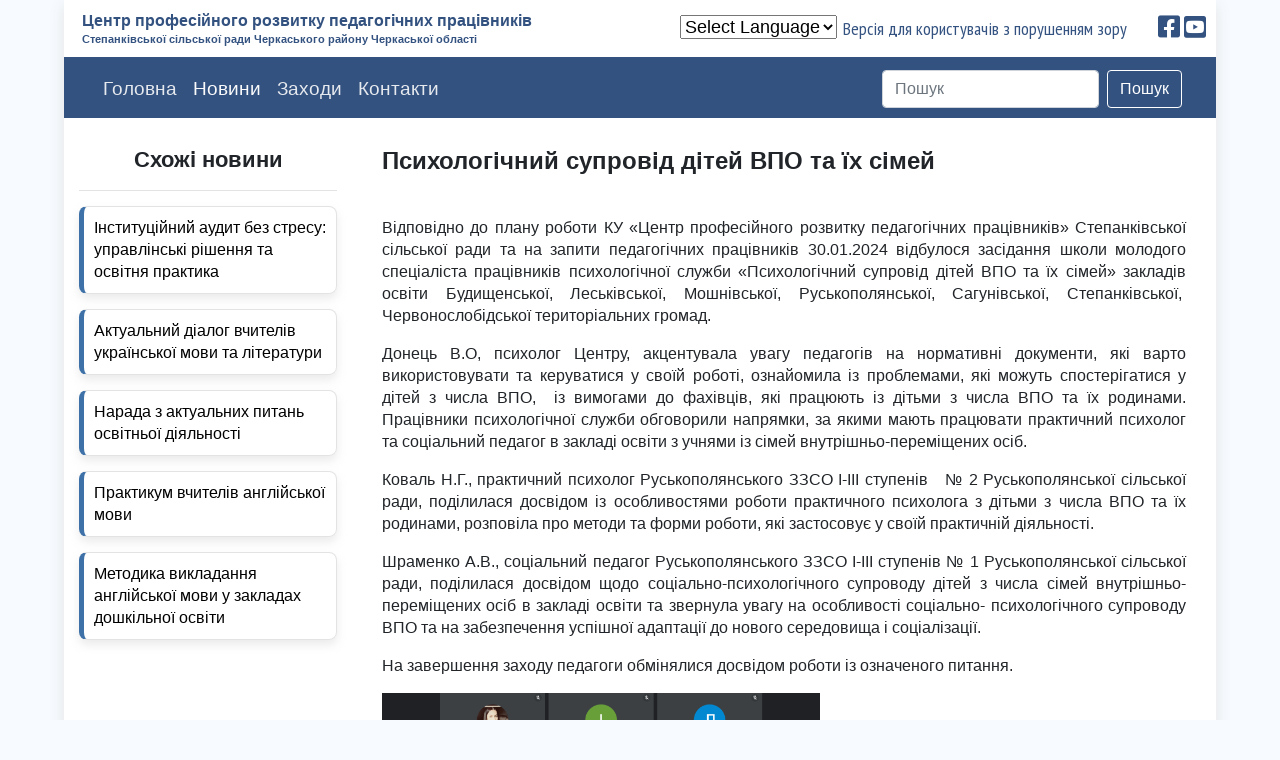

--- FILE ---
content_type: text/html; charset=UTF-8
request_url: https://center-prpp.ck.ua/2024/01/31/%D0%BF%D1%81%D0%B8%D1%85%D0%BE%D0%BB%D0%BE%D0%B3%D1%96%D1%87%D0%BD%D0%B8%D0%B9-%D1%81%D1%83%D0%BF%D1%80%D0%BE%D0%B2%D1%96%D0%B4-%D0%B4%D1%96%D1%82%D0%B5%D0%B9-%D0%B2%D0%BF%D0%BE-%D1%82%D0%B0-%D1%97/
body_size: 13525
content:
<!doctype html>
<html lang="uk">
<head>
  <!-- Global site tag (gtag.js) - Google Analytics -->
<script async src="https://www.googletagmanager.com/gtag/js?id=G-QWY5XDLWN3"></script>
<script>
  window.dataLayer = window.dataLayer || [];
  function gtag(){dataLayer.push(arguments);}
  gtag('js', new Date());

  gtag('config', 'G-QWY5XDLWN3');
</script>

	<meta charset="UTF-8">
	<meta name="viewport" content="width=device-width, initial-scale=1">
	<meta name="description" content="Центр професійного розвитку педагогічних працівників, ЦПРПП, ПРПП">
	
	<link rel="profile" href="http://gmpg.org/xfn/11">
	<link rel="shortcut icon" href="1_1.svg.png" type="image/x-icon">
	<title>Психологічний супровід дітей ВПО та їх сімей &#8211; Центр професійного розвитку педагогічних працівників</title>
<meta name='robots' content='max-image-preview:large' />
<link rel='dns-prefetch' href='//code.jquery.com' />
<link rel='dns-prefetch' href='//ajax.googleapis.com' />
<link rel="alternate" type="application/rss+xml" title="Центр професійного розвитку педагогічних працівників &raquo; стрічка" href="https://center-prpp.ck.ua/feed/" />
<link rel="alternate" type="application/rss+xml" title="Центр професійного розвитку педагогічних працівників &raquo; Канал коментарів" href="https://center-prpp.ck.ua/comments/feed/" />
<link rel="alternate" type="application/rss+xml" title="Центр професійного розвитку педагогічних працівників &raquo; Психологічний супровід дітей ВПО та їх сімей Канал коментарів" href="https://center-prpp.ck.ua/2024/01/31/%d0%bf%d1%81%d0%b8%d1%85%d0%be%d0%bb%d0%be%d0%b3%d1%96%d1%87%d0%bd%d0%b8%d0%b9-%d1%81%d1%83%d0%bf%d1%80%d0%be%d0%b2%d1%96%d0%b4-%d0%b4%d1%96%d1%82%d0%b5%d0%b9-%d0%b2%d0%bf%d0%be-%d1%82%d0%b0-%d1%97/feed/" />
<link rel="alternate" title="oEmbed (JSON)" type="application/json+oembed" href="https://center-prpp.ck.ua/wp-json/oembed/1.0/embed?url=https%3A%2F%2Fcenter-prpp.ck.ua%2F2024%2F01%2F31%2F%25d0%25bf%25d1%2581%25d0%25b8%25d1%2585%25d0%25be%25d0%25bb%25d0%25be%25d0%25b3%25d1%2596%25d1%2587%25d0%25bd%25d0%25b8%25d0%25b9-%25d1%2581%25d1%2583%25d0%25bf%25d1%2580%25d0%25be%25d0%25b2%25d1%2596%25d0%25b4-%25d0%25b4%25d1%2596%25d1%2582%25d0%25b5%25d0%25b9-%25d0%25b2%25d0%25bf%25d0%25be-%25d1%2582%25d0%25b0-%25d1%2597%2F" />
<link rel="alternate" title="oEmbed (XML)" type="text/xml+oembed" href="https://center-prpp.ck.ua/wp-json/oembed/1.0/embed?url=https%3A%2F%2Fcenter-prpp.ck.ua%2F2024%2F01%2F31%2F%25d0%25bf%25d1%2581%25d0%25b8%25d1%2585%25d0%25be%25d0%25bb%25d0%25be%25d0%25b3%25d1%2596%25d1%2587%25d0%25bd%25d0%25b8%25d0%25b9-%25d1%2581%25d1%2583%25d0%25bf%25d1%2580%25d0%25be%25d0%25b2%25d1%2596%25d0%25b4-%25d0%25b4%25d1%2596%25d1%2582%25d0%25b5%25d0%25b9-%25d0%25b2%25d0%25bf%25d0%25be-%25d1%2582%25d0%25b0-%25d1%2597%2F&#038;format=xml" />
<style id='wp-img-auto-sizes-contain-inline-css' type='text/css'>
img:is([sizes=auto i],[sizes^="auto," i]){contain-intrinsic-size:3000px 1500px}
/*# sourceURL=wp-img-auto-sizes-contain-inline-css */
</style>
<link rel='stylesheet' id='gtranslate-style-css' href='https://center-prpp.ck.ua/wp-content/plugins/gtranslate/gtranslate-style24.css' type='text/css' media='all' />
<style id='wp-emoji-styles-inline-css' type='text/css'>

	img.wp-smiley, img.emoji {
		display: inline !important;
		border: none !important;
		box-shadow: none !important;
		height: 1em !important;
		width: 1em !important;
		margin: 0 0.07em !important;
		vertical-align: -0.1em !important;
		background: none !important;
		padding: 0 !important;
	}
/*# sourceURL=wp-emoji-styles-inline-css */
</style>
<style id='wp-block-library-inline-css' type='text/css'>
:root{--wp-block-synced-color:#7a00df;--wp-block-synced-color--rgb:122,0,223;--wp-bound-block-color:var(--wp-block-synced-color);--wp-editor-canvas-background:#ddd;--wp-admin-theme-color:#007cba;--wp-admin-theme-color--rgb:0,124,186;--wp-admin-theme-color-darker-10:#006ba1;--wp-admin-theme-color-darker-10--rgb:0,107,160.5;--wp-admin-theme-color-darker-20:#005a87;--wp-admin-theme-color-darker-20--rgb:0,90,135;--wp-admin-border-width-focus:2px}@media (min-resolution:192dpi){:root{--wp-admin-border-width-focus:1.5px}}.wp-element-button{cursor:pointer}:root .has-very-light-gray-background-color{background-color:#eee}:root .has-very-dark-gray-background-color{background-color:#313131}:root .has-very-light-gray-color{color:#eee}:root .has-very-dark-gray-color{color:#313131}:root .has-vivid-green-cyan-to-vivid-cyan-blue-gradient-background{background:linear-gradient(135deg,#00d084,#0693e3)}:root .has-purple-crush-gradient-background{background:linear-gradient(135deg,#34e2e4,#4721fb 50%,#ab1dfe)}:root .has-hazy-dawn-gradient-background{background:linear-gradient(135deg,#faaca8,#dad0ec)}:root .has-subdued-olive-gradient-background{background:linear-gradient(135deg,#fafae1,#67a671)}:root .has-atomic-cream-gradient-background{background:linear-gradient(135deg,#fdd79a,#004a59)}:root .has-nightshade-gradient-background{background:linear-gradient(135deg,#330968,#31cdcf)}:root .has-midnight-gradient-background{background:linear-gradient(135deg,#020381,#2874fc)}:root{--wp--preset--font-size--normal:16px;--wp--preset--font-size--huge:42px}.has-regular-font-size{font-size:1em}.has-larger-font-size{font-size:2.625em}.has-normal-font-size{font-size:var(--wp--preset--font-size--normal)}.has-huge-font-size{font-size:var(--wp--preset--font-size--huge)}.has-text-align-center{text-align:center}.has-text-align-left{text-align:left}.has-text-align-right{text-align:right}.has-fit-text{white-space:nowrap!important}#end-resizable-editor-section{display:none}.aligncenter{clear:both}.items-justified-left{justify-content:flex-start}.items-justified-center{justify-content:center}.items-justified-right{justify-content:flex-end}.items-justified-space-between{justify-content:space-between}.screen-reader-text{border:0;clip-path:inset(50%);height:1px;margin:-1px;overflow:hidden;padding:0;position:absolute;width:1px;word-wrap:normal!important}.screen-reader-text:focus{background-color:#ddd;clip-path:none;color:#444;display:block;font-size:1em;height:auto;left:5px;line-height:normal;padding:15px 23px 14px;text-decoration:none;top:5px;width:auto;z-index:100000}html :where(.has-border-color){border-style:solid}html :where([style*=border-top-color]){border-top-style:solid}html :where([style*=border-right-color]){border-right-style:solid}html :where([style*=border-bottom-color]){border-bottom-style:solid}html :where([style*=border-left-color]){border-left-style:solid}html :where([style*=border-width]){border-style:solid}html :where([style*=border-top-width]){border-top-style:solid}html :where([style*=border-right-width]){border-right-style:solid}html :where([style*=border-bottom-width]){border-bottom-style:solid}html :where([style*=border-left-width]){border-left-style:solid}html :where(img[class*=wp-image-]){height:auto;max-width:100%}:where(figure){margin:0 0 1em}html :where(.is-position-sticky){--wp-admin--admin-bar--position-offset:var(--wp-admin--admin-bar--height,0px)}@media screen and (max-width:600px){html :where(.is-position-sticky){--wp-admin--admin-bar--position-offset:0px}}

/*# sourceURL=wp-block-library-inline-css */
</style><style id='global-styles-inline-css' type='text/css'>
:root{--wp--preset--aspect-ratio--square: 1;--wp--preset--aspect-ratio--4-3: 4/3;--wp--preset--aspect-ratio--3-4: 3/4;--wp--preset--aspect-ratio--3-2: 3/2;--wp--preset--aspect-ratio--2-3: 2/3;--wp--preset--aspect-ratio--16-9: 16/9;--wp--preset--aspect-ratio--9-16: 9/16;--wp--preset--color--black: #000000;--wp--preset--color--cyan-bluish-gray: #abb8c3;--wp--preset--color--white: #ffffff;--wp--preset--color--pale-pink: #f78da7;--wp--preset--color--vivid-red: #cf2e2e;--wp--preset--color--luminous-vivid-orange: #ff6900;--wp--preset--color--luminous-vivid-amber: #fcb900;--wp--preset--color--light-green-cyan: #7bdcb5;--wp--preset--color--vivid-green-cyan: #00d084;--wp--preset--color--pale-cyan-blue: #8ed1fc;--wp--preset--color--vivid-cyan-blue: #0693e3;--wp--preset--color--vivid-purple: #9b51e0;--wp--preset--gradient--vivid-cyan-blue-to-vivid-purple: linear-gradient(135deg,rgb(6,147,227) 0%,rgb(155,81,224) 100%);--wp--preset--gradient--light-green-cyan-to-vivid-green-cyan: linear-gradient(135deg,rgb(122,220,180) 0%,rgb(0,208,130) 100%);--wp--preset--gradient--luminous-vivid-amber-to-luminous-vivid-orange: linear-gradient(135deg,rgb(252,185,0) 0%,rgb(255,105,0) 100%);--wp--preset--gradient--luminous-vivid-orange-to-vivid-red: linear-gradient(135deg,rgb(255,105,0) 0%,rgb(207,46,46) 100%);--wp--preset--gradient--very-light-gray-to-cyan-bluish-gray: linear-gradient(135deg,rgb(238,238,238) 0%,rgb(169,184,195) 100%);--wp--preset--gradient--cool-to-warm-spectrum: linear-gradient(135deg,rgb(74,234,220) 0%,rgb(151,120,209) 20%,rgb(207,42,186) 40%,rgb(238,44,130) 60%,rgb(251,105,98) 80%,rgb(254,248,76) 100%);--wp--preset--gradient--blush-light-purple: linear-gradient(135deg,rgb(255,206,236) 0%,rgb(152,150,240) 100%);--wp--preset--gradient--blush-bordeaux: linear-gradient(135deg,rgb(254,205,165) 0%,rgb(254,45,45) 50%,rgb(107,0,62) 100%);--wp--preset--gradient--luminous-dusk: linear-gradient(135deg,rgb(255,203,112) 0%,rgb(199,81,192) 50%,rgb(65,88,208) 100%);--wp--preset--gradient--pale-ocean: linear-gradient(135deg,rgb(255,245,203) 0%,rgb(182,227,212) 50%,rgb(51,167,181) 100%);--wp--preset--gradient--electric-grass: linear-gradient(135deg,rgb(202,248,128) 0%,rgb(113,206,126) 100%);--wp--preset--gradient--midnight: linear-gradient(135deg,rgb(2,3,129) 0%,rgb(40,116,252) 100%);--wp--preset--font-size--small: 13px;--wp--preset--font-size--medium: 20px;--wp--preset--font-size--large: 36px;--wp--preset--font-size--x-large: 42px;--wp--preset--spacing--20: 0.44rem;--wp--preset--spacing--30: 0.67rem;--wp--preset--spacing--40: 1rem;--wp--preset--spacing--50: 1.5rem;--wp--preset--spacing--60: 2.25rem;--wp--preset--spacing--70: 3.38rem;--wp--preset--spacing--80: 5.06rem;--wp--preset--shadow--natural: 6px 6px 9px rgba(0, 0, 0, 0.2);--wp--preset--shadow--deep: 12px 12px 50px rgba(0, 0, 0, 0.4);--wp--preset--shadow--sharp: 6px 6px 0px rgba(0, 0, 0, 0.2);--wp--preset--shadow--outlined: 6px 6px 0px -3px rgb(255, 255, 255), 6px 6px rgb(0, 0, 0);--wp--preset--shadow--crisp: 6px 6px 0px rgb(0, 0, 0);}:where(.is-layout-flex){gap: 0.5em;}:where(.is-layout-grid){gap: 0.5em;}body .is-layout-flex{display: flex;}.is-layout-flex{flex-wrap: wrap;align-items: center;}.is-layout-flex > :is(*, div){margin: 0;}body .is-layout-grid{display: grid;}.is-layout-grid > :is(*, div){margin: 0;}:where(.wp-block-columns.is-layout-flex){gap: 2em;}:where(.wp-block-columns.is-layout-grid){gap: 2em;}:where(.wp-block-post-template.is-layout-flex){gap: 1.25em;}:where(.wp-block-post-template.is-layout-grid){gap: 1.25em;}.has-black-color{color: var(--wp--preset--color--black) !important;}.has-cyan-bluish-gray-color{color: var(--wp--preset--color--cyan-bluish-gray) !important;}.has-white-color{color: var(--wp--preset--color--white) !important;}.has-pale-pink-color{color: var(--wp--preset--color--pale-pink) !important;}.has-vivid-red-color{color: var(--wp--preset--color--vivid-red) !important;}.has-luminous-vivid-orange-color{color: var(--wp--preset--color--luminous-vivid-orange) !important;}.has-luminous-vivid-amber-color{color: var(--wp--preset--color--luminous-vivid-amber) !important;}.has-light-green-cyan-color{color: var(--wp--preset--color--light-green-cyan) !important;}.has-vivid-green-cyan-color{color: var(--wp--preset--color--vivid-green-cyan) !important;}.has-pale-cyan-blue-color{color: var(--wp--preset--color--pale-cyan-blue) !important;}.has-vivid-cyan-blue-color{color: var(--wp--preset--color--vivid-cyan-blue) !important;}.has-vivid-purple-color{color: var(--wp--preset--color--vivid-purple) !important;}.has-black-background-color{background-color: var(--wp--preset--color--black) !important;}.has-cyan-bluish-gray-background-color{background-color: var(--wp--preset--color--cyan-bluish-gray) !important;}.has-white-background-color{background-color: var(--wp--preset--color--white) !important;}.has-pale-pink-background-color{background-color: var(--wp--preset--color--pale-pink) !important;}.has-vivid-red-background-color{background-color: var(--wp--preset--color--vivid-red) !important;}.has-luminous-vivid-orange-background-color{background-color: var(--wp--preset--color--luminous-vivid-orange) !important;}.has-luminous-vivid-amber-background-color{background-color: var(--wp--preset--color--luminous-vivid-amber) !important;}.has-light-green-cyan-background-color{background-color: var(--wp--preset--color--light-green-cyan) !important;}.has-vivid-green-cyan-background-color{background-color: var(--wp--preset--color--vivid-green-cyan) !important;}.has-pale-cyan-blue-background-color{background-color: var(--wp--preset--color--pale-cyan-blue) !important;}.has-vivid-cyan-blue-background-color{background-color: var(--wp--preset--color--vivid-cyan-blue) !important;}.has-vivid-purple-background-color{background-color: var(--wp--preset--color--vivid-purple) !important;}.has-black-border-color{border-color: var(--wp--preset--color--black) !important;}.has-cyan-bluish-gray-border-color{border-color: var(--wp--preset--color--cyan-bluish-gray) !important;}.has-white-border-color{border-color: var(--wp--preset--color--white) !important;}.has-pale-pink-border-color{border-color: var(--wp--preset--color--pale-pink) !important;}.has-vivid-red-border-color{border-color: var(--wp--preset--color--vivid-red) !important;}.has-luminous-vivid-orange-border-color{border-color: var(--wp--preset--color--luminous-vivid-orange) !important;}.has-luminous-vivid-amber-border-color{border-color: var(--wp--preset--color--luminous-vivid-amber) !important;}.has-light-green-cyan-border-color{border-color: var(--wp--preset--color--light-green-cyan) !important;}.has-vivid-green-cyan-border-color{border-color: var(--wp--preset--color--vivid-green-cyan) !important;}.has-pale-cyan-blue-border-color{border-color: var(--wp--preset--color--pale-cyan-blue) !important;}.has-vivid-cyan-blue-border-color{border-color: var(--wp--preset--color--vivid-cyan-blue) !important;}.has-vivid-purple-border-color{border-color: var(--wp--preset--color--vivid-purple) !important;}.has-vivid-cyan-blue-to-vivid-purple-gradient-background{background: var(--wp--preset--gradient--vivid-cyan-blue-to-vivid-purple) !important;}.has-light-green-cyan-to-vivid-green-cyan-gradient-background{background: var(--wp--preset--gradient--light-green-cyan-to-vivid-green-cyan) !important;}.has-luminous-vivid-amber-to-luminous-vivid-orange-gradient-background{background: var(--wp--preset--gradient--luminous-vivid-amber-to-luminous-vivid-orange) !important;}.has-luminous-vivid-orange-to-vivid-red-gradient-background{background: var(--wp--preset--gradient--luminous-vivid-orange-to-vivid-red) !important;}.has-very-light-gray-to-cyan-bluish-gray-gradient-background{background: var(--wp--preset--gradient--very-light-gray-to-cyan-bluish-gray) !important;}.has-cool-to-warm-spectrum-gradient-background{background: var(--wp--preset--gradient--cool-to-warm-spectrum) !important;}.has-blush-light-purple-gradient-background{background: var(--wp--preset--gradient--blush-light-purple) !important;}.has-blush-bordeaux-gradient-background{background: var(--wp--preset--gradient--blush-bordeaux) !important;}.has-luminous-dusk-gradient-background{background: var(--wp--preset--gradient--luminous-dusk) !important;}.has-pale-ocean-gradient-background{background: var(--wp--preset--gradient--pale-ocean) !important;}.has-electric-grass-gradient-background{background: var(--wp--preset--gradient--electric-grass) !important;}.has-midnight-gradient-background{background: var(--wp--preset--gradient--midnight) !important;}.has-small-font-size{font-size: var(--wp--preset--font-size--small) !important;}.has-medium-font-size{font-size: var(--wp--preset--font-size--medium) !important;}.has-large-font-size{font-size: var(--wp--preset--font-size--large) !important;}.has-x-large-font-size{font-size: var(--wp--preset--font-size--x-large) !important;}
/*# sourceURL=global-styles-inline-css */
</style>

<style id='classic-theme-styles-inline-css' type='text/css'>
/*! This file is auto-generated */
.wp-block-button__link{color:#fff;background-color:#32373c;border-radius:9999px;box-shadow:none;text-decoration:none;padding:calc(.667em + 2px) calc(1.333em + 2px);font-size:1.125em}.wp-block-file__button{background:#32373c;color:#fff;text-decoration:none}
/*# sourceURL=/wp-includes/css/classic-themes.min.css */
</style>
<link rel='stylesheet' id='css-style-css' href='https://center-prpp.ck.ua/wp-content/plugins/comfortable-reading/css/custom.css' type='text/css' media='all' />
<link rel='stylesheet' id='contact-form-7-css' href='https://center-prpp.ck.ua/wp-content/plugins/contact-form-7/includes/css/styles.css' type='text/css' media='all' />
<link rel='stylesheet' id='wpos-slick-style-css' href='https://center-prpp.ck.ua/wp-content/plugins/wp-slick-slider-and-image-carousel/assets/css/slick.css' type='text/css' media='all' />
<link rel='stylesheet' id='wpsisac-public-style-css' href='https://center-prpp.ck.ua/wp-content/plugins/wp-slick-slider-and-image-carousel/assets/css/slick-slider-style.css' type='text/css' media='all' />
<link rel='stylesheet' id='wp-pagenavi-css' href='https://center-prpp.ck.ua/wp-content/plugins/wp-pagenavi/pagenavi-css.css' type='text/css' media='all' />
<link rel='stylesheet' id='bootstrap-css' href='https://center-prpp.ck.ua/wp-content/themes/center-prpp/css/bootstrap.css' type='text/css' media='all' />
<link rel='stylesheet' id='slick-css' href='https://center-prpp.ck.ua/wp-content/themes/center-prpp/slick/slick.css' type='text/css' media='all' />
<link rel='stylesheet' id='slick2-css' href='https://center-prpp.ck.ua/wp-content/themes/center-prpp/slick/slick-theme.css' type='text/css' media='all' />
<link rel='stylesheet' id='cms-style-css' href='https://center-prpp.ck.ua/wp-content/themes/center-prpp/style.css' type='text/css' media='all' />
<link rel='stylesheet' id='mediascreen-css' href='https://center-prpp.ck.ua/wp-content/themes/center-prpp/css/mediascreen.css' type='text/css' media='all' />
<link rel='stylesheet' id='swiper-css' href='https://center-prpp.ck.ua/wp-content/themes/center-prpp/css/swiper.css' type='text/css' media='all' />
<link rel='stylesheet' id='animate-css' href='https://center-prpp.ck.ua/wp-content/themes/center-prpp/css/animate.css' type='text/css' media='all' />
<link rel='stylesheet' id='fixed-css' href='https://center-prpp.ck.ua/wp-content/themes/center-prpp/css/fixedsticky.css' type='text/css' media='all' />
<link rel='stylesheet' id='fontaw1-css' href='https://center-prpp.ck.ua/wp-content/themes/center-prpp/fontawesome/css/fontawesome.css' type='text/css' media='all' />
<link rel='stylesheet' id='fontaw2-css' href='https://center-prpp.ck.ua/wp-content/themes/center-prpp/fontawesome/css/brands.css' type='text/css' media='all' />
<link rel='stylesheet' id='fontaw3-css' href='https://center-prpp.ck.ua/wp-content/themes/center-prpp/fontawesome/css/solid.css' type='text/css' media='all' />
<link rel='stylesheet' id='addtoany-css' href='https://center-prpp.ck.ua/wp-content/plugins/add-to-any/addtoany.min.css' type='text/css' media='all' />
<link rel='stylesheet' id='bellows-css' href='https://center-prpp.ck.ua/wp-content/plugins/bellows-accordion-menu/assets/css/bellows.min.css' type='text/css' media='all' />
<link rel='stylesheet' id='bellows-font-awesome-css' href='https://center-prpp.ck.ua/wp-content/plugins/bellows-accordion-menu/assets/css/fontawesome/css/font-awesome.min.css' type='text/css' media='all' />
<link rel='stylesheet' id='bellows-blue-material-css' href='https://center-prpp.ck.ua/wp-content/plugins/bellows-accordion-menu/assets/css/skins/blue-material.css' type='text/css' media='all' />
<script type="text/javascript" src="https://center-prpp.ck.ua/wp-includes/js/jquery/jquery.min.js" id="jquery-core-js"></script>
<script type="text/javascript" src="https://center-prpp.ck.ua/wp-includes/js/jquery/jquery-migrate.min.js" id="jquery-migrate-js"></script>
<script type="text/javascript" src="https://center-prpp.ck.ua/wp-content/plugins/add-to-any/addtoany.min.js" id="addtoany-js"></script>
<script type="text/javascript" src="https://code.jquery.com/jquery-3.5.1.min.js" id="script_my6-js"></script>
<script type="text/javascript" src="https://center-prpp.ck.ua/wp-content/themes/center-prpp/js/bootstrap.bundle.js" id="script_my3-js"></script>
<script type="text/javascript" src="https://center-prpp.ck.ua/wp-content/themes/center-prpp/slick/slick.min.js" id="script_my4-js"></script>
<script type="text/javascript" src="https://center-prpp.ck.ua/wp-content/themes/center-prpp/js/fixedsticky.js" id="script_my5-js"></script>
<script type="text/javascript" src="https://center-prpp.ck.ua/wp-content/themes/center-prpp/js/js.js" id="script_my-js"></script>
<script type="text/javascript" src="https://ajax.googleapis.com/ajax/libs/jquery/1.9.1/jquery.min.js" id="script_my7-js"></script>
<script type="text/javascript" src="https://center-prpp.ck.ua/wp-content/themes/center-prpp/js/swiper.js" id="swiper-js"></script>
<script type="text/javascript" src="https://center-prpp.ck.ua/wp-content/themes/center-prpp/js/wow.js" id="wow-js"></script>
<script type="text/javascript" src="https://center-prpp.ck.ua/wp-content/themes/center-prpp/js/lazyload.js" id="lazyload-js"></script>
<script type="text/javascript" src="https://center-prpp.ck.ua/wp-content/themes/center-prpp/js/script.js" id="script-js"></script>
<link rel="https://api.w.org/" href="https://center-prpp.ck.ua/wp-json/" /><link rel="alternate" title="JSON" type="application/json" href="https://center-prpp.ck.ua/wp-json/wp/v2/posts/4864" /><link rel="EditURI" type="application/rsd+xml" title="RSD" href="https://center-prpp.ck.ua/xmlrpc.php?rsd" />
<meta name="generator" content="WordPress 6.9" />
<link rel="canonical" href="https://center-prpp.ck.ua/2024/01/31/%d0%bf%d1%81%d0%b8%d1%85%d0%be%d0%bb%d0%be%d0%b3%d1%96%d1%87%d0%bd%d0%b8%d0%b9-%d1%81%d1%83%d0%bf%d1%80%d0%be%d0%b2%d1%96%d0%b4-%d0%b4%d1%96%d1%82%d0%b5%d0%b9-%d0%b2%d0%bf%d0%be-%d1%82%d0%b0-%d1%97/" />
<link rel='shortlink' href='https://center-prpp.ck.ua/?p=4864' />

<script data-cfasync="false">
window.a2a_config=window.a2a_config||{};a2a_config.callbacks=[];a2a_config.overlays=[];a2a_config.templates={};a2a_localize = {
	Share: "Share",
	Save: "Save",
	Subscribe: "Subscribe",
	Email: "Email",
	Bookmark: "Bookmark",
	ShowAll: "Show all",
	ShowLess: "Show less",
	FindServices: "Find service(s)",
	FindAnyServiceToAddTo: "Instantly find any service to add to",
	PoweredBy: "Powered by",
	ShareViaEmail: "Share via email",
	SubscribeViaEmail: "Subscribe via email",
	BookmarkInYourBrowser: "Bookmark in your browser",
	BookmarkInstructions: "Press Ctrl+D or \u2318+D to bookmark this page",
	AddToYourFavorites: "Add to your favorites",
	SendFromWebOrProgram: "Send from any email address or email program",
	EmailProgram: "Email program",
	More: "More&#8230;",
	ThanksForSharing: "Thanks for sharing!",
	ThanksForFollowing: "Thanks for following!"
};

(function(d,s,a,b){a=d.createElement(s);b=d.getElementsByTagName(s)[0];a.async=1;a.src="https://static.addtoany.com/menu/page.js";b.parentNode.insertBefore(a,b);})(document,"script");
</script>
<style id="bellows-custom-generated-css">
/* Status: Loaded from Transient */

</style>

	<script async defer crossorigin="anonymous" src="https://connect.facebook.net/uk_UA/sdk.js#xfbml=1&version=v9.0" nonce="nlM9Sn1w"></script>
        
</head>

<body class="wp-singular post-template-default single single-post postid-4864 single-format-standard wp-theme-center-prpp">
	<div class="scrollup">
  <!-- Иконка fa-chevron-up (Font Awesome) -->
  <i class="fa fa-chevron-up"></i>
</div>
	<div class="preloader">
	  <div class="preloader__row">
	    <div class="txt">Центр професійного розвитку педагогічних працівників<br><span  style="font-size: 1rem;">Степанківської сільської ради Черкаського району Черкаської області</span></div>
	  </div>
	</div>
<main>
	<div class="height" style="height: 60px">
	<div class="default1" id="top_menu">
<div class="top_menu">
		<span class="name" style="padding-top: 0;"><a href="https://center-prpp.ck.ua" class="name">Центр професійного розвитку педагогічних працівників <br> <span class="st" style="font-size: 0.7rem; padding: 0;">Степанківської сільської ради Черкаського району Черкаської області</span></a> </span>
		<div class="social">
		    
		    <span style="font-size: 18px; padding: 5px; width: 163px;"><!-- GTranslate: https://gtranslate.io/ -->
 <select onchange="doGTranslate(this);" class="notranslate" id="gtranslate_selector" aria-label="Website Language Selector"><option value="">Select Language</option><option value="uk|nl">Dutch</option><option value="uk|en">English</option><option value="uk|fr">French</option><option value="uk|de">German</option><option value="uk|it">Italian</option><option value="uk|pt">Portuguese</option><option value="uk|ru">Russian</option><option value="uk|es">Spanish</option><option value="uk|uk">Ukrainian</option></select><style>
#goog-gt-tt {display:none !important;}
.goog-te-banner-frame {display:none !important;}
.goog-te-menu-value:hover {text-decoration:none !important;}
.goog-text-highlight {background-color:transparent !important;box-shadow:none !important;}
body {top:0 !important;}
#google_translate_element2 {display:none!important;}
</style>

<div id="google_translate_element2"></div>
<script>
function googleTranslateElementInit2() {new google.translate.TranslateElement({pageLanguage: 'uk',autoDisplay: false}, 'google_translate_element2');}
</script><script src="//translate.google.com/translate_a/element.js?cb=googleTranslateElementInit2"></script>


<script>
function GTranslateGetCurrentLang() {var keyValue = document['cookie'].match('(^|;) ?googtrans=([^;]*)(;|$)');return keyValue ? keyValue[2].split('/')[2] : null;}
function GTranslateFireEvent(element,event){try{if(document.createEventObject){var evt=document.createEventObject();element.fireEvent('on'+event,evt)}else{var evt=document.createEvent('HTMLEvents');evt.initEvent(event,true,true);element.dispatchEvent(evt)}}catch(e){}}
function doGTranslate(lang_pair){if(lang_pair.value)lang_pair=lang_pair.value;if(lang_pair=='')return;var lang=lang_pair.split('|')[1];if(GTranslateGetCurrentLang() == null && lang == lang_pair.split('|')[0])return;var teCombo;var sel=document.getElementsByTagName('select');for(var i=0;i<sel.length;i++)if(sel[i].className.indexOf('goog-te-combo')!=-1){teCombo=sel[i];break;}if(document.getElementById('google_translate_element2')==null||document.getElementById('google_translate_element2').innerHTML.length==0||teCombo.length==0||teCombo.innerHTML.length==0){setTimeout(function(){doGTranslate(lang_pair)},500)}else{teCombo.value=lang;GTranslateFireEvent(teCombo,'change');GTranslateFireEvent(teCombo,'change')}}
</script>
</span>
			<a id="cr_version_link" href="#"  class="bvi-open" rel="nofollow" style="    color: #335280;"><span style="font-size: 18px; padding: 5px;">Версія для користувачів з порушенням зору</span></a>
			
			<a href="https://www.facebook.com/%D0%9A%D0%A3-%D0%A6%D0%B5%D0%BD%D1%82%D1%80-%D0%9F%D0%A0%D0%9F%D0%9F-%D0%A1%D1%82%D0%B5%D0%BF%D0%B0%D0%BD%D0%BA%D1%96%D0%B2%D1%81%D1%8C%D0%BA%D0%BE%D1%97-%D1%81%D1%96%D0%BB%D1%8C%D1%81%D1%8C%D0%BA%D0%BE%D1%97-%D1%80%D0%B0%D0%B4%D0%B8-101089575350257" title="Ми у Facebook"><i class="fab fa-facebook-square fb"></i></a>
			<a href="https://www.youtube.com/channel/UCH_3zIVSFWdkBlIHlwXqr6g/featured" title="Ми у Youtube"><i class="fab fa-youtube-square yb"></i></a>
		</div>
	</div>
	</div>
</div>

	


<!--end header--><div class="menu ">
<nav class="navbar navbar-expand-md navbar-light bg-light default" id="menu" role="navigation" >
  <div class="container">
    <!-- Brand and toggle get grouped for better mobile display -->
    <button class="navbar-toggler" type="button" data-toggle="collapse" data-target="#bs-example-navbar-collapse-1" aria-controls="bs-example-navbar-collapse-1" aria-expanded="false" aria-label="Toggle navigation">
        <span class="navbar-toggler-icon"></span>
    </button>
        <div id="bs-example-navbar-collapse-1" class="collapse navbar-collapse"><ul id="menu-%d0%bc%d0%b5%d0%bd%d1%8e-%d1%81%d0%b0%d0%b9%d1%82%d1%83" class="nav navbar-nav" itemscope itemtype="http://www.schema.org/SiteNavigationElement"><li  id="menu-item-6" class="menu-item menu-item-type-custom menu-item-object-custom menu-item-home menu-item-6 nav-item"><a itemprop="url" href="http://center-prpp.ck.ua/" class="nav-link"><span itemprop="name">Головна</span></a></li>
<li  id="menu-item-396" class="menu-item menu-item-type-taxonomy menu-item-object-category current-post-ancestor current-menu-parent current-post-parent active menu-item-396 nav-item"><a itemprop="url" href="https://center-prpp.ck.ua/category/%d0%bd%d0%be%d0%b2%d0%b8%d0%bd%d0%b8/" class="nav-link"><span itemprop="name">Новини</span></a></li>
<li  id="menu-item-512" class="menu-item menu-item-type-post_type menu-item-object-page menu-item-512 nav-item"><a itemprop="url" href="https://center-prpp.ck.ua/%d0%b7%d0%b0%d1%85%d0%be%d0%b4%d0%b8-2/" class="nav-link"><span itemprop="name">Заходи</span></a></li>
<li  id="menu-item-39" class="menu-item menu-item-type-post_type menu-item-object-page menu-item-39 nav-item"><a itemprop="url" href="https://center-prpp.ck.ua/%d0%ba%d0%be%d0%bd%d1%82%d0%b0%d0%ba%d1%82%d0%b8/" class="nav-link"><span itemprop="name">Контакти</span></a></li>
</ul></div>        
    </div>
    <form action="/" method="get" class="form-inline" style="width: 450px;">
		    <input class="form-control mr-sm-2" type="search" name="s" id="search" value="" placeholder="Пошук" aria-label="Пошук">
		    <button id="searchsubmit" class="btn btn-outline-info my-2 my-sm-0" type="submit" style="color: #fff; border-color: #fff;">Пошук</button>
		</form>
</nav>
</div>
	<article id="post-4864" class="post post-4864 type-post status-publish format-standard has-post-thumbnail hentry category-3">
<section class="news page_news">
	<div class="container" style="width: 100%; padding-bottom: 30px; margin: 0; max-width: 100%;" id="news">
		<div class="row" style="margin-top: 0px;">
			<div class="col-lg-12">
			<!--	<div class="back">
					<div class="arr">
					<a href="https://center-prpp.ck.ua">
						<span class="box">
							<i class="left arrow" style="padding-right: 10px; padding-top: 9px;"></i>Повернутись на головну
						</span>
					</a>
					</div>
				</div>-->
			</div>	
			<div class="col-lg-9 col-md-9 order-md-2" style="margin-top: 0px;">
				<div class="title_inform">
					Психологічний супровід дітей ВПО та їх сімей
				</div>
				
				<div class="txt_inform">
					<p>Відповідно до плану роботи КУ «Центр професійного розвитку педагогічних працівників» Степанківської сільської ради та на запити педагогічних працівників 30.01.2024 відбулося засідання школи молодого спеціаліста працівників психологічної служби «Психологічний супровід дітей ВПО та їх сімей» закладів освіти Будищенської, Леськівської, Мошнівської, Руськополянської, Сагунівської, Степанківської,  Червонослобідської територіальних громад.</p>
<p>Донець В.О, психолог Центру, акцентувала увагу педагогів на нормативні документи, які варто використовувати та керуватися у своїй роботі, ознайомила із проблемами, які можуть спостерігатися у дітей з числа ВПО,  із вимогами до фахівців, які працюють із дітьми з числа ВПО та їх родинами. Працівники психологічної служби обговорили напрямки, за якими мають працювати практичний психолог та соціальний педагог в закладі освіти з учнями із сімей внутрішньо-переміщених осіб.</p>
<p>Коваль Н.Г., практичний психолог Руськополянського ЗЗСО І-ІІІ ступенів   № 2 Руськополянської сільської ради, поділилася досвідом із особливостями роботи практичного психолога з дітьми з числа ВПО та їх родинами, розповіла про методи та форми роботи, які застосовує у своїй практичній діяльності.</p>
<p>Шраменко А.В., соціальний педагог Руськополянського ЗЗСО І-ІІІ ступенів № 1 Руськополянської сільської ради, поділилася досвідом щодо соціально-психологічного супроводу дітей з числа сімей внутрішньо-переміщених осіб в закладі освіти та звернула увагу на особливості соціально- психологічного супроводу ВПО та на забезпечення успішної адаптації до нового середовища і соціалізації.</p>
<p>На завершення заходу педагоги обмінялися досвідом роботи із означеного питання.</p>
<p><img fetchpriority="high" decoding="async" class="alignnone  wp-image-4865" src="http://center-prpp.ck.ua/wp-content/uploads/2024/01/11-1-1024x478.png" alt="" width="438" height="205" srcset="https://center-prpp.ck.ua/wp-content/uploads/2024/01/11-1-1024x478.png 1024w, https://center-prpp.ck.ua/wp-content/uploads/2024/01/11-1-250x117.png 250w, https://center-prpp.ck.ua/wp-content/uploads/2024/01/11-1-768x358.png 768w, https://center-prpp.ck.ua/wp-content/uploads/2024/01/11-1-1536x717.png 1536w, https://center-prpp.ck.ua/wp-content/uploads/2024/01/11-1.png 1920w" sizes="(max-width: 438px) 100vw, 438px" /> <img decoding="async" class="alignnone  wp-image-4866" src="http://center-prpp.ck.ua/wp-content/uploads/2024/01/33-1-1024x482.png" alt="" width="433" height="204" srcset="https://center-prpp.ck.ua/wp-content/uploads/2024/01/33-1-1024x482.png 1024w, https://center-prpp.ck.ua/wp-content/uploads/2024/01/33-1-250x118.png 250w, https://center-prpp.ck.ua/wp-content/uploads/2024/01/33-1-768x362.png 768w, https://center-prpp.ck.ua/wp-content/uploads/2024/01/33-1-1536x723.png 1536w, https://center-prpp.ck.ua/wp-content/uploads/2024/01/33-1.png 1920w" sizes="(max-width: 433px) 100vw, 433px" /> <img decoding="async" class="alignnone  wp-image-4867" src="http://center-prpp.ck.ua/wp-content/uploads/2024/01/44-1-1024x476.png" alt="" width="440" height="204" srcset="https://center-prpp.ck.ua/wp-content/uploads/2024/01/44-1-1024x476.png 1024w, https://center-prpp.ck.ua/wp-content/uploads/2024/01/44-1-250x116.png 250w, https://center-prpp.ck.ua/wp-content/uploads/2024/01/44-1-768x357.png 768w, https://center-prpp.ck.ua/wp-content/uploads/2024/01/44-1-1536x714.png 1536w, https://center-prpp.ck.ua/wp-content/uploads/2024/01/44-1.png 1920w" sizes="(max-width: 440px) 100vw, 440px" /></p>
<p>&nbsp;</p>
<div class="addtoany_share_save_container addtoany_content addtoany_content_bottom"><div class="a2a_kit a2a_kit_size_32 addtoany_list" data-a2a-url="https://center-prpp.ck.ua/2024/01/31/%d0%bf%d1%81%d0%b8%d1%85%d0%be%d0%bb%d0%be%d0%b3%d1%96%d1%87%d0%bd%d0%b8%d0%b9-%d1%81%d1%83%d0%bf%d1%80%d0%be%d0%b2%d1%96%d0%b4-%d0%b4%d1%96%d1%82%d0%b5%d0%b9-%d0%b2%d0%bf%d0%be-%d1%82%d0%b0-%d1%97/" data-a2a-title="Психологічний супровід дітей ВПО та їх сімей"><a class="a2a_button_facebook" href="https://www.addtoany.com/add_to/facebook?linkurl=https%3A%2F%2Fcenter-prpp.ck.ua%2F2024%2F01%2F31%2F%25d0%25bf%25d1%2581%25d0%25b8%25d1%2585%25d0%25be%25d0%25bb%25d0%25be%25d0%25b3%25d1%2596%25d1%2587%25d0%25bd%25d0%25b8%25d0%25b9-%25d1%2581%25d1%2583%25d0%25bf%25d1%2580%25d0%25be%25d0%25b2%25d1%2596%25d0%25b4-%25d0%25b4%25d1%2596%25d1%2582%25d0%25b5%25d0%25b9-%25d0%25b2%25d0%25bf%25d0%25be-%25d1%2582%25d0%25b0-%25d1%2597%2F&amp;linkname=%D0%9F%D1%81%D0%B8%D1%85%D0%BE%D0%BB%D0%BE%D0%B3%D1%96%D1%87%D0%BD%D0%B8%D0%B9%20%D1%81%D1%83%D0%BF%D1%80%D0%BE%D0%B2%D1%96%D0%B4%20%D0%B4%D1%96%D1%82%D0%B5%D0%B9%20%D0%92%D0%9F%D0%9E%20%D1%82%D0%B0%20%D1%97%D1%85%20%D1%81%D1%96%D0%BC%D0%B5%D0%B9" title="Facebook" rel="nofollow noopener" target="_blank"></a><a class="a2a_button_twitter" href="https://www.addtoany.com/add_to/twitter?linkurl=https%3A%2F%2Fcenter-prpp.ck.ua%2F2024%2F01%2F31%2F%25d0%25bf%25d1%2581%25d0%25b8%25d1%2585%25d0%25be%25d0%25bb%25d0%25be%25d0%25b3%25d1%2596%25d1%2587%25d0%25bd%25d0%25b8%25d0%25b9-%25d1%2581%25d1%2583%25d0%25bf%25d1%2580%25d0%25be%25d0%25b2%25d1%2596%25d0%25b4-%25d0%25b4%25d1%2596%25d1%2582%25d0%25b5%25d0%25b9-%25d0%25b2%25d0%25bf%25d0%25be-%25d1%2582%25d0%25b0-%25d1%2597%2F&amp;linkname=%D0%9F%D1%81%D0%B8%D1%85%D0%BE%D0%BB%D0%BE%D0%B3%D1%96%D1%87%D0%BD%D0%B8%D0%B9%20%D1%81%D1%83%D0%BF%D1%80%D0%BE%D0%B2%D1%96%D0%B4%20%D0%B4%D1%96%D1%82%D0%B5%D0%B9%20%D0%92%D0%9F%D0%9E%20%D1%82%D0%B0%20%D1%97%D1%85%20%D1%81%D1%96%D0%BC%D0%B5%D0%B9" title="Twitter" rel="nofollow noopener" target="_blank"></a><a class="a2a_button_email" href="https://www.addtoany.com/add_to/email?linkurl=https%3A%2F%2Fcenter-prpp.ck.ua%2F2024%2F01%2F31%2F%25d0%25bf%25d1%2581%25d0%25b8%25d1%2585%25d0%25be%25d0%25bb%25d0%25be%25d0%25b3%25d1%2596%25d1%2587%25d0%25bd%25d0%25b8%25d0%25b9-%25d1%2581%25d1%2583%25d0%25bf%25d1%2580%25d0%25be%25d0%25b2%25d1%2596%25d0%25b4-%25d0%25b4%25d1%2596%25d1%2582%25d0%25b5%25d0%25b9-%25d0%25b2%25d0%25bf%25d0%25be-%25d1%2582%25d0%25b0-%25d1%2597%2F&amp;linkname=%D0%9F%D1%81%D0%B8%D1%85%D0%BE%D0%BB%D0%BE%D0%B3%D1%96%D1%87%D0%BD%D0%B8%D0%B9%20%D1%81%D1%83%D0%BF%D1%80%D0%BE%D0%B2%D1%96%D0%B4%20%D0%B4%D1%96%D1%82%D0%B5%D0%B9%20%D0%92%D0%9F%D0%9E%20%D1%82%D0%B0%20%D1%97%D1%85%20%D1%81%D1%96%D0%BC%D0%B5%D0%B9" title="Email" rel="nofollow noopener" target="_blank"></a><a class="a2a_dd addtoany_share_save addtoany_share" href="https://www.addtoany.com/share"></a></div></div>
				</div>
				<div class="date_inform"><div class="entry-meta"><span class="posted-on"><a href="https://center-prpp.ck.ua/2024/01/31/" rel="bookmark"> 31.01.2024</a></span><span class="cat_cloud"><a href="https://center-prpp.ck.ua/category/%d0%bd%d0%be%d0%b2%d0%b8%d0%bd%d0%b8/" rel="category tag">Новини</a></span></div></div>
						
			</div>
			
			<div class="col-lg-3 col-md-3 order-md-1" style="margin-top: 0px; margin-bottom: 15px;">
	<div class="event_box">
		<div class="title">Схожі новини</div>
		
								<div class="event_block">
					<a href="https://center-prpp.ck.ua/2026/01/21/%d0%86%d0%bd%d1%81%d1%82%d0%b8%d1%82%d1%83%d1%86%d1%96%d0%b9%d0%bd%d0%b8%d0%b9-%d0%b0%d1%83%d0%b4%d0%b8%d1%82-%d0%b1%d0%b5%d0%b7-%d1%81%d1%82%d1%80%d0%b5%d1%81%d1%83-%d1%83%d0%bf%d1%80%d0%b0%d0%b2/">
						<div class="txt">
							Інституційний аудит без стресу: управлінські рішення та освітня практика	
						</div>
					</a> 
				</div>
										<div class="event_block">
					<a href="https://center-prpp.ck.ua/2026/01/21/%d0%90%d0%ba%d1%82%d1%83%d0%b0%d0%bb%d1%8c%d0%bd%d0%b8%d0%b9-%d0%b4%d1%96%d0%b0%d0%bb%d0%be%d0%b3-%d0%b2%d1%87%d0%b8%d1%82%d0%b5%d0%bb%d1%96%d0%b2-%d1%83%d0%ba%d1%80%d0%b0%d1%97%d0%bd%d1%81%d1%8c/">
						<div class="txt">
							Актуальний діалог вчителів української мови та літератури	
						</div>
					</a> 
				</div>
										<div class="event_block">
					<a href="https://center-prpp.ck.ua/2026/01/14/%d0%9d%d0%b0%d1%80%d0%b0%d0%b4%d0%b0-%d0%b7-%d0%b0%d0%ba%d1%82%d1%83%d0%b0%d0%bb%d1%8c%d0%bd%d0%b8%d1%85-%d0%bf%d0%b8%d1%82%d0%b0%d0%bd%d1%8c-%d0%be%d1%81%d0%b2%d1%96%d1%82%d0%bd%d1%8c%d0%be%d1%97/">
						<div class="txt">
							Нарада з актуальних питань освітньої діяльності	
						</div>
					</a> 
				</div>
										<div class="event_block">
					<a href="https://center-prpp.ck.ua/2026/01/09/%d0%9f%d1%80%d0%b0%d0%ba%d1%82%d0%b8%d0%ba%d1%83%d0%bc-%d0%b2%d1%87%d0%b8%d1%82%d0%b5%d0%bb%d1%96%d0%b2-%d0%b0%d0%bd%d0%b3%d0%bb%d1%96%d0%b9%d1%81%d1%8c%d0%ba%d0%be%d1%97-%d0%bc%d0%be%d0%b2%d0%b8/">
						<div class="txt">
							Практикум вчителів англійської мови	
						</div>
					</a> 
				</div>
										<div class="event_block">
					<a href="https://center-prpp.ck.ua/2026/01/08/%d0%9c%d0%b5%d1%82%d0%be%d0%b4%d0%b8%d0%ba%d0%b0-%d0%b2%d0%b8%d0%ba%d0%bb%d0%b0%d0%b4%d0%b0%d0%bd%d0%bd%d1%8f-%d0%b0%d0%bd%d0%b3%d0%bb%d1%96%d0%b9%d1%81%d1%8c%d0%ba%d0%be%d1%97-%d0%bc%d0%be%d0%b2/">
						<div class="txt">
							Методика викладання англійської мови у закладах дошкільної освіти	
						</div>
					</a> 
				</div>
					

			
			<!--<span class="date" style="float: right;">21.01.2021 о 14:00</span>-->
			
		
		
	</div>
	
</div>	
			
			
			
			
			

</div>
</div>
</section>


	</article>

	<script type="speculationrules">
{"prefetch":[{"source":"document","where":{"and":[{"href_matches":"/*"},{"not":{"href_matches":["/wp-*.php","/wp-admin/*","/wp-content/uploads/*","/wp-content/*","/wp-content/plugins/*","/wp-content/themes/center-prpp/*","/*\\?(.+)"]}},{"not":{"selector_matches":"a[rel~=\"nofollow\"]"}},{"not":{"selector_matches":".no-prefetch, .no-prefetch a"}}]},"eagerness":"conservative"}]}
</script>
<script type="text/javascript" src="https://center-prpp.ck.ua/wp-content/plugins/comfortable-reading/js/jquery.comfortable.reading.js" id="add_cr_script-js"></script>
<script type="text/javascript" src="https://center-prpp.ck.ua/wp-content/plugins/comfortable-reading/js/jquery.cookie.js" id="cr_cookie-js"></script>
<script type="text/javascript" src="https://center-prpp.ck.ua/wp-includes/js/dist/hooks.min.js" id="wp-hooks-js"></script>
<script type="text/javascript" src="https://center-prpp.ck.ua/wp-includes/js/dist/i18n.min.js" id="wp-i18n-js"></script>
<script type="text/javascript" id="wp-i18n-js-after">
/* <![CDATA[ */
wp.i18n.setLocaleData( { 'text direction\u0004ltr': [ 'ltr' ] } );
//# sourceURL=wp-i18n-js-after
/* ]]> */
</script>
<script type="text/javascript" src="https://center-prpp.ck.ua/wp-includes/js/dist/url.min.js" id="wp-url-js"></script>
<script type="text/javascript" id="wp-api-fetch-js-translations">
/* <![CDATA[ */
( function( domain, translations ) {
	var localeData = translations.locale_data[ domain ] || translations.locale_data.messages;
	localeData[""].domain = domain;
	wp.i18n.setLocaleData( localeData, domain );
} )( "default", {"translation-revision-date":"2025-04-18 21:10:00+0000","generator":"GlotPress\/4.0.1","domain":"messages","locale_data":{"messages":{"":{"domain":"messages","plural-forms":"nplurals=3; plural=(n % 10 == 1 && n % 100 != 11) ? 0 : ((n % 10 >= 2 && n % 10 <= 4 && (n % 100 < 12 || n % 100 > 14)) ? 1 : 2);","lang":"uk_UA"},"You are probably offline.":["\u041c\u043e\u0436\u043b\u0438\u0432\u043e, \u0449\u043e \u043f\u0456\u0434\u043a\u043b\u044e\u0447\u0435\u043d\u043d\u044f \u0434\u043e \u043c\u0435\u0440\u0435\u0436\u0456 \u043d\u0435\u0434\u043e\u0441\u0442\u0443\u043f\u043d\u0435."],"Media upload failed. If this is a photo or a large image, please scale it down and try again.":["\u0417\u0430\u0432\u0430\u043d\u0442\u0430\u0436\u0435\u043d\u043d\u044f \u043c\u0435\u0434\u0456\u0430\u0444\u0430\u0439\u043b\u0443 \u043d\u0435 \u0432\u0434\u0430\u043b\u043e\u0441\u044f. \u042f\u043a\u0449\u043e \u0446\u0435 \u0444\u043e\u0442\u043e\u0433\u0440\u0430\u0444\u0456\u044f \u0430\u0431\u043e \u0437\u043e\u0431\u0440\u0430\u0436\u0435\u043d\u043d\u044f \u0432\u0435\u043b\u0438\u043a\u043e\u0433\u043e \u0440\u043e\u0437\u043c\u0456\u0440\u0443, \u0437\u043c\u0435\u043d\u0448\u0456\u0442\u044c \u0439\u043e\u0433\u043e \u0456 \u0441\u043f\u0440\u043e\u0431\u0443\u0439\u0442\u0435 \u0437\u043d\u043e\u0432\u0443."],"The response is not a valid JSON response.":["\u0412\u0456\u0434\u043f\u043e\u0432\u0456\u0434\u044c \u043d\u0435 \u0454 \u0434\u043e\u043f\u0443\u0441\u0442\u0438\u043c\u043e\u044e \u0432\u0456\u0434\u043f\u043e\u0432\u0456\u0434\u0434\u044e JSON."],"An unknown error occurred.":["\u0421\u0442\u0430\u043b\u0430\u0441\u044f \u043d\u0435\u0432\u0456\u0434\u043e\u043c\u0430 \u043f\u043e\u043c\u0438\u043b\u043a\u0430."]}},"comment":{"reference":"wp-includes\/js\/dist\/api-fetch.js"}} );
//# sourceURL=wp-api-fetch-js-translations
/* ]]> */
</script>
<script type="text/javascript" src="https://center-prpp.ck.ua/wp-includes/js/dist/api-fetch.min.js" id="wp-api-fetch-js"></script>
<script type="text/javascript" id="wp-api-fetch-js-after">
/* <![CDATA[ */
wp.apiFetch.use( wp.apiFetch.createRootURLMiddleware( "https://center-prpp.ck.ua/wp-json/" ) );
wp.apiFetch.nonceMiddleware = wp.apiFetch.createNonceMiddleware( "f73840683a" );
wp.apiFetch.use( wp.apiFetch.nonceMiddleware );
wp.apiFetch.use( wp.apiFetch.mediaUploadMiddleware );
wp.apiFetch.nonceEndpoint = "https://center-prpp.ck.ua/wp-admin/admin-ajax.php?action=rest-nonce";
//# sourceURL=wp-api-fetch-js-after
/* ]]> */
</script>
<script type="text/javascript" src="https://center-prpp.ck.ua/wp-includes/js/dist/vendor/wp-polyfill.min.js" id="wp-polyfill-js"></script>
<script type="text/javascript" id="contact-form-7-js-extra">
/* <![CDATA[ */
var wpcf7 = [];
//# sourceURL=contact-form-7-js-extra
/* ]]> */
</script>
<script type="text/javascript" src="https://center-prpp.ck.ua/wp-content/plugins/contact-form-7/includes/js/index.js" id="contact-form-7-js"></script>
<script type="text/javascript" id="bellows-js-extra">
/* <![CDATA[ */
var bellows_data = {"config":{"main":{"folding":"multiple","current":"off"}},"v":"1.2.1"};
//# sourceURL=bellows-js-extra
/* ]]> */
</script>
<script type="text/javascript" src="https://center-prpp.ck.ua/wp-content/plugins/bellows-accordion-menu/assets/js/bellows.min.js" id="bellows-js"></script>
<script id="wp-emoji-settings" type="application/json">
{"baseUrl":"https://s.w.org/images/core/emoji/17.0.2/72x72/","ext":".png","svgUrl":"https://s.w.org/images/core/emoji/17.0.2/svg/","svgExt":".svg","source":{"concatemoji":"https://center-prpp.ck.ua/wp-includes/js/wp-emoji-release.min.js"}}
</script>
<script type="module">
/* <![CDATA[ */
/*! This file is auto-generated */
const a=JSON.parse(document.getElementById("wp-emoji-settings").textContent),o=(window._wpemojiSettings=a,"wpEmojiSettingsSupports"),s=["flag","emoji"];function i(e){try{var t={supportTests:e,timestamp:(new Date).valueOf()};sessionStorage.setItem(o,JSON.stringify(t))}catch(e){}}function c(e,t,n){e.clearRect(0,0,e.canvas.width,e.canvas.height),e.fillText(t,0,0);t=new Uint32Array(e.getImageData(0,0,e.canvas.width,e.canvas.height).data);e.clearRect(0,0,e.canvas.width,e.canvas.height),e.fillText(n,0,0);const a=new Uint32Array(e.getImageData(0,0,e.canvas.width,e.canvas.height).data);return t.every((e,t)=>e===a[t])}function p(e,t){e.clearRect(0,0,e.canvas.width,e.canvas.height),e.fillText(t,0,0);var n=e.getImageData(16,16,1,1);for(let e=0;e<n.data.length;e++)if(0!==n.data[e])return!1;return!0}function u(e,t,n,a){switch(t){case"flag":return n(e,"\ud83c\udff3\ufe0f\u200d\u26a7\ufe0f","\ud83c\udff3\ufe0f\u200b\u26a7\ufe0f")?!1:!n(e,"\ud83c\udde8\ud83c\uddf6","\ud83c\udde8\u200b\ud83c\uddf6")&&!n(e,"\ud83c\udff4\udb40\udc67\udb40\udc62\udb40\udc65\udb40\udc6e\udb40\udc67\udb40\udc7f","\ud83c\udff4\u200b\udb40\udc67\u200b\udb40\udc62\u200b\udb40\udc65\u200b\udb40\udc6e\u200b\udb40\udc67\u200b\udb40\udc7f");case"emoji":return!a(e,"\ud83e\u1fac8")}return!1}function f(e,t,n,a){let r;const o=(r="undefined"!=typeof WorkerGlobalScope&&self instanceof WorkerGlobalScope?new OffscreenCanvas(300,150):document.createElement("canvas")).getContext("2d",{willReadFrequently:!0}),s=(o.textBaseline="top",o.font="600 32px Arial",{});return e.forEach(e=>{s[e]=t(o,e,n,a)}),s}function r(e){var t=document.createElement("script");t.src=e,t.defer=!0,document.head.appendChild(t)}a.supports={everything:!0,everythingExceptFlag:!0},new Promise(t=>{let n=function(){try{var e=JSON.parse(sessionStorage.getItem(o));if("object"==typeof e&&"number"==typeof e.timestamp&&(new Date).valueOf()<e.timestamp+604800&&"object"==typeof e.supportTests)return e.supportTests}catch(e){}return null}();if(!n){if("undefined"!=typeof Worker&&"undefined"!=typeof OffscreenCanvas&&"undefined"!=typeof URL&&URL.createObjectURL&&"undefined"!=typeof Blob)try{var e="postMessage("+f.toString()+"("+[JSON.stringify(s),u.toString(),c.toString(),p.toString()].join(",")+"));",a=new Blob([e],{type:"text/javascript"});const r=new Worker(URL.createObjectURL(a),{name:"wpTestEmojiSupports"});return void(r.onmessage=e=>{i(n=e.data),r.terminate(),t(n)})}catch(e){}i(n=f(s,u,c,p))}t(n)}).then(e=>{for(const n in e)a.supports[n]=e[n],a.supports.everything=a.supports.everything&&a.supports[n],"flag"!==n&&(a.supports.everythingExceptFlag=a.supports.everythingExceptFlag&&a.supports[n]);var t;a.supports.everythingExceptFlag=a.supports.everythingExceptFlag&&!a.supports.flag,a.supports.everything||((t=a.source||{}).concatemoji?r(t.concatemoji):t.wpemoji&&t.twemoji&&(r(t.twemoji),r(t.wpemoji)))});
//# sourceURL=https://center-prpp.ck.ua/wp-includes/js/wp-emoji-loader.min.js
/* ]]> */
</script>
<section class="footer" >
	<div class="container" style="width: 100%; padding-bottom: 0px; margin: 0; max-width: 100%;" id="footer">
		<div class="row" style="margin-top: 0px;">
			<div class="footer_box">
				<span style="display: block;font-size: 1.6rem;padding-bottom: 15px; border-bottom: 1px solid #e3e3e3;">Центр професійного розвитку педагогічних працівників <br><span style="font-size: 1rem;">Степанківської сільської ради, Черкаського району, Черкаської області.</span></span>
				<div class="row">
				<div class="col-lg-4" style="padding-left: 15px; margin-top: 0px;" > 
					<span style="font-size: 1.2rem">Адреса:</span><br> 
					Вул. В. Чорновола, 157<br> 
					м. Черкаси<br> 
					18003<br> 
					
					<span style="font-size: 1.2rem">Телефон:</span>
					<p>+380472712803</p>
					<span style="font-size: 1.2rem">E-mail:</span>
					<p><a href="mailto: st.teachcentre@ukr.net">st.teachcentre@ukr.net</a></p>
				</div>
				<div class="col-lg-4" style="margin-top: 0px;">
					<span class="title_ss" style="font-size: 1.5rem; color: #fff; font-weight: 700; margin-bottom: 15px; "></span>
					<div role="form" class="wpcf7" id="wpcf7-f35-o1" lang="uk" dir="ltr">
<div class="screen-reader-response"><p role="status" aria-live="polite" aria-atomic="true"></p> <ul></ul></div>
<form action="/2024/01/31/%D0%BF%D1%81%D0%B8%D1%85%D0%BE%D0%BB%D0%BE%D0%B3%D1%96%D1%87%D0%BD%D0%B8%D0%B9-%D1%81%D1%83%D0%BF%D1%80%D0%BE%D0%B2%D1%96%D0%B4-%D0%B4%D1%96%D1%82%D0%B5%D0%B9-%D0%B2%D0%BF%D0%BE-%D1%82%D0%B0-%D1%97/#wpcf7-f35-o1" method="post" class="wpcf7-form init" novalidate="novalidate" data-status="init">
<div style="display: none;">
<input type="hidden" name="_wpcf7" value="35" />
<input type="hidden" name="_wpcf7_version" value="5.4" />
<input type="hidden" name="_wpcf7_locale" value="uk" />
<input type="hidden" name="_wpcf7_unit_tag" value="wpcf7-f35-o1" />
<input type="hidden" name="_wpcf7_container_post" value="0" />
<input type="hidden" name="_wpcf7_posted_data_hash" value="" />
</div>
<p>Зворотній зв'язок<br />
<label style="width: 100%;overflow: hidden;"> Ваше ім'я<br />
    <span class="wpcf7-form-control-wrap your-name"><input type="text" name="your-name" value="" size="40" class="wpcf7-form-control wpcf7-text wpcf7-validates-as-required" aria-required="true" aria-invalid="false" /></span> </label><br />
<label style="width: 100%;overflow: hidden;"> Ваш email<br />
    <span class="wpcf7-form-control-wrap your-email"><input type="email" name="your-email" value="" size="40" class="wpcf7-form-control wpcf7-text wpcf7-email wpcf7-validates-as-required wpcf7-validates-as-email" aria-required="true" aria-invalid="false" /></span> </label><br />
<label style="width: 100%;height: 75px;overflow: hidden;"> Ваше повідомлення<br />
    <span class="wpcf7-form-control-wrap your-message"><textarea name="your-message" cols="40" rows="10" class="wpcf7-form-control wpcf7-textarea" aria-invalid="false"></textarea></span> </label></p>
<p><input type="submit" value="Відправити" class="wpcf7-form-control wpcf7-submit" /></p>
<div class="wpcf7-response-output" aria-hidden="true"></div></form></div>					

				</div>
				<div class="col-lg-4" style="margin-top: 0px;">
					<aside id="calendar-2" class="widget widget_calendar"><div id="calendar_wrap" class="calendar_wrap"><table id="wp-calendar" class="wp-calendar-table">
	<caption>Січень 2024</caption>
	<thead>
	<tr>
		<th scope="col" aria-label="Понеділок">Пн</th>
		<th scope="col" aria-label="Вівторок">Вт</th>
		<th scope="col" aria-label="Середа">Ср</th>
		<th scope="col" aria-label="Четвер">Чт</th>
		<th scope="col" aria-label="П’ятниця">Пт</th>
		<th scope="col" aria-label="Субота">Сб</th>
		<th scope="col" aria-label="Неділя">Нд</th>
	</tr>
	</thead>
	<tbody>
	<tr><td>1</td><td>2</td><td>3</td><td>4</td><td>5</td><td>6</td><td>7</td>
	</tr>
	<tr>
		<td>8</td><td>9</td><td>10</td><td><a href="https://center-prpp.ck.ua/2024/01/11/" aria-label="Записи оприлюднені 11.01.2024">11</a></td><td><a href="https://center-prpp.ck.ua/2024/01/12/" aria-label="Записи оприлюднені 12.01.2024">12</a></td><td>13</td><td>14</td>
	</tr>
	<tr>
		<td>15</td><td>16</td><td><a href="https://center-prpp.ck.ua/2024/01/17/" aria-label="Записи оприлюднені 17.01.2024">17</a></td><td><a href="https://center-prpp.ck.ua/2024/01/18/" aria-label="Записи оприлюднені 18.01.2024">18</a></td><td>19</td><td>20</td><td>21</td>
	</tr>
	<tr>
		<td>22</td><td><a href="https://center-prpp.ck.ua/2024/01/23/" aria-label="Записи оприлюднені 23.01.2024">23</a></td><td>24</td><td><a href="https://center-prpp.ck.ua/2024/01/25/" aria-label="Записи оприлюднені 25.01.2024">25</a></td><td><a href="https://center-prpp.ck.ua/2024/01/26/" aria-label="Записи оприлюднені 26.01.2024">26</a></td><td>27</td><td>28</td>
	</tr>
	<tr>
		<td><a href="https://center-prpp.ck.ua/2024/01/29/" aria-label="Записи оприлюднені 29.01.2024">29</a></td><td><a href="https://center-prpp.ck.ua/2024/01/30/" aria-label="Записи оприлюднені 30.01.2024">30</a></td><td><a href="https://center-prpp.ck.ua/2024/01/31/" aria-label="Записи оприлюднені 31.01.2024">31</a></td>
		<td class="pad" colspan="4">&nbsp;</td>
	</tr>
	</tbody>
	</table><nav aria-label="Попередній і наступний місяці" class="wp-calendar-nav">
		<span class="wp-calendar-nav-prev"><a href="https://center-prpp.ck.ua/2023/12/">&laquo; Гру</a></span>
		<span class="pad">&nbsp;</span>
		<span class="wp-calendar-nav-next"><a href="https://center-prpp.ck.ua/2024/02/">Лют &raquo;</a></span>
	</nav></div><div class="clear"></div></aside>					

				</div>
				</div>
				<div class="col-lg-12"><span style="font-size: 0.6rem; width: 100%; display: block; text-align: center; border-top: 1px solid #e3e3e3; padding: 12px;"> Розроблено за підтримки Виконавчого комітету Степанківської сільської ради <br>
					Весь контент доступний за ліцензією Creative Commons Attribution 4.0 International License, якщо не зазначено інше. 
					<br> 2021</span></div>

				
			</div>
		</div>
	</div>
	
</section>




</main>



<!--
<script>
        	document.getElementById('toggle1').addEventListener('click', drop);
				function drop()
				{
					document.getElementById('collaps1').style.top = '0';					
				}
				function removeCollaps(obj)
				{
					obj.parentNode.style.top = '-100%';					
				}
				
        </script>
        <script>
        	document.getElementById('toggle2').addEventListener('click', drop);
				function drop()
				{
					document.getElementById('collaps2').style.top = '0';					
				}
				function removeCollaps(obj)
				{
					obj.parentNode.style.top = '-100%';					
				}
				
        </script>
        <script>
        	document.getElementById('toggle3').addEventListener('click', drop);
				function drop()
				{
					document.getElementById('collaps3').style.top = '0';					
				}
				function removeCollaps(obj)
				{
					obj.parentNode.style.top = '-100%';					
				}
				
        </script>
        <script>
        	document.getElementById('toggle4').addEventListener('click', drop);
				function drop()
				{
					document.getElementById('collaps4').style.top = '0';					
				}
				function removeCollaps(obj)
				{
					obj.parentNode.style.top = '-100%';					
				}
				
        </script>
        -->
        <script>
		  window.onload = function () {
		    document.body.classList.add('loaded');
		  }
		</script>
		<script>
		  window.onload = function () {
		    document.body.classList.add('loaded_hiding');
		    window.setTimeout(function () {
		      document.body.classList.add('loaded');
		      document.body.classList.remove('loaded_hiding');
		    }, 500);
		  }
		</script>
		
	
</body>
</html>


--- FILE ---
content_type: text/css
request_url: https://center-prpp.ck.ua/wp-content/themes/center-prpp/style.css
body_size: 6043
content:
/*
Theme Name: Центр професійного розвитку педагогічних працівників
Theme URI: 
Author: Serhii Volodin
Author URI: 
Description: Розроблено за підтримки Виконавчого комітету Степанківської сільської ради
Version: 1.0.1
Text Domain: 
License: 
License URI: 
*/
* {
    padding: auto;
    margin: auto;
    box-sizing: border-box;

}

html, body {
    margin: auto;
    padding: auto;
    line-height: 1.4;
    /*font-family: 'Comfortaa', cursive;*/
    word-wrap:break-word;
    background: #f7fbff;
    position: relative;
}

a {
    text-decoration: none;
    outline: none;
    list-style: none;
    color: #000;

}
    
main {
    position: relative;
    width: 100%;
    background: #fff;
    max-width: 90%;
    box-shadow: 0px 5px 15px #e3e3e3;
}
.header {
    width: 100%;
   /* height: 550px;*/
    background: #eeeeee;
    position: relative;
}
/* soc link*/
.yb {
    color: #335280;

}
.yb:hover {
    color: #e60d0d;
}
.fb {
    color: #335280;

}
.fb:hover {
    color: #5e83b9;
}
/* Menu Tabs */
.nav-tabs .nav-item {
    margin-bottom: -1px;
    /*width: 100%;*/
}
.nav-link {
    color: #fff;
}
.nav-link  a{
    color: #fff;
}
.nav-link:hover {
    color: #e3e3e3;
}
.nav-link a:hover {
    color: #e3e3e3;
}
.nav-tabs .nav-link {
    border: 0px solid transparent;
    border-top-left-radius: 0rem;
    border-top-right-radius: 0rem;
}

/* menu box */
.menu {
    width: 100%;
    background: #335280;
   /* margin-top: 59px;*/

}



ul {
  list-style-type: none;
  margin-bottom: 20px;
  font-size: 14pt;
 /* text-align: justify;*/
}

.question {
  padding: 5px 0;
  float: left;
}

.question span {
 /* border-bottom: 1px dashed #537098;*/
  padding: 0 1px;
  cursor: pointer;
  color: #537098;
}

.answer {
  display: none;
  margin-left: 20px;
  padding: 10px 0 5px 10px;

}
/* top menu */
#top_menu {
  /*position: relative;*/
  margin: 0 auto;
}
.top_menu {
    /*width: 90%;*/
    padding: 10px;
        position: relative;
    height: 60px;
   /* position: fixed;
    top: 0;*/
    background: #ffffff;
    z-index: 999;
    border-bottom: 3px solid #335280;

}
.top_menu .name {
    color: #335280;
}
.top_menu span {
    float: left;
    font-weight: 700;
    padding: 8px;
}
.top_menu .social {
    float: right;

}
.top_menu .social a {
    color: #000;
    font-size: 25px;
}
.top_menu .social a:hover {
    color: #3e71a7;
}
.top_menu .social span {
    font-weight: 400;
    font-size: 14px;
    width: 320px;
}


/* slider */
.img_slider {
    width: 100%;
    height: 100%;
    overflow: hidden;
    position: relative;

}
.img_box {
    width: 100%;
    height: 100%;
    overflow: hidden;
    position: relative;

}
.img_box::after{
  content: '';
  display: block;
  position: absolute;
  top: 0;
  left: 0;
  right: 0;
  bottom: 0;
  background: #335280;
  opacity: .5;
}
.img_slider .img_box img {
    width: 100%;
    height: 350px;

}
.img_slider .title {
    position: absolute;
    /* top: 50%; */
    left: 5%;
    bottom: 10%;
    font-size: 0.9rem;
    font-weight: 700;
    color: #fff;
    z-index: 1;
    width: 90%;
}
.img_slider .title a {
    text-decoration: none;
    color: #fff;
    padding-bottom: 0px;
    transition: .3s;
    
}
.img_slider .title a:hover {
    text-decoration: none;
    color: #fff;
    border-bottom: 1px solid #e9ff35;
    padding-bottom: 2px;
    
}
.img_slider .date {
    position: absolute;
    /* top: 50%; */
    right:  5%;
    bottom: 5%;
    font-size: 0.9rem;
    font-weight: 700;
    color: #fff;
    z-index: 1;
    
}

/* Menu */
.dropdown-submenu{position:relative;}
.dropdown-submenu>.dropdown-menu{top:0;left:100%;margin-top:-6px;margin-left:-1px;-webkit-border-radius:0 6px 6px 6px;-moz-border-radius:0 6px 6px 6px;border-radius:0 6px 6px 6px;}
.dropdown-submenu:hover>.dropdown-menu{display:block;}
/*.dropdown-submenu>a:after{display:block;content:" ";float:right;width:0;height:0;border-color:transparent;border-style:solid;border-width:5px 0 5px 5px;border-left-color:#cccccc;margin-top:5px;margin-right:-10px;}
*/
/* TABS */
.nav-tabs .nav-link {
    border:none; 
   
}
.nav-tabs {
    border-bottom: none;
}
 /* ShortStory карти */
 @font-face {
     font-family: "Grotesque";
     src: url("https://s3-us-west-2.amazonaws.com/s.cdpn.io/397014/BrandonGrotesque-Regular.eot"), url("https://s3-us-west-2.amazonaws.com/s.cdpn.io/397014/BrandonGrotesque-Regular.ttf"), url("https://s3-us-west-2.amazonaws.com/s.cdpn.io/397014/BrandonGrotesque-Regular.woff");
     font-weight: normal;
}
 @font-face {
     font-family: "Grotesque Black";
     src: url("https://s3-us-west-2.amazonaws.com/s.cdpn.io/397014/BrandonGrotesque-Black.eot"), url("https://s3-us-west-2.amazonaws.com/s.cdpn.io/397014/BrandonGrotesque-Black.ttf"), url("https://s3-us-west-2.amazonaws.com/s.cdpn.io/397014/BrandonGrotesque-Black.woff");
     font-weight: bold;
}
 * {
     box-sizing: border-box;
}


 article.card {
    /*position: absolute; */
    /* left: 50%; */
    /* top: 50%; */
    /* left: 50%; */
    width: 100%;
    max-height: 400px;
    /* transform: translate(-50%, -50%) translateZ(0); */
    border-radius: 3px;
    border: none;
    box-shadow: 0px 3px 10px #cacaca;
    overflow: hidden;
}
 article.card .thumb {
     width: 100%;
     height: 260px;
     /*background: url("https://s3-us-west-2.amazonaws.com/s.cdpn.io/397014/new-york-city.png") no-repeat center;*/
     background-size: cover;
     border-radius: 3px;
}
 article.card .thumb img {
    width: 100%;
    height: 100%;
    overflow: hidden;
    transition: .3s;
 }
 article.card .infos {
     width: auto;
     min-height: 400px;
     position: relative;
     padding: 14px 24px;
     background: #fff;
     transition: 0.4s 0.15s cubic-bezier(0.17, 0.67, 0.5, 1.03);
}
 article.card .infos .title {
     position: relative;
     margin: 10px 0;
     /*letter-spacing: 3px;*/
     color: #152536;
     /*font-family: 'Grotesque Black', sans-serif;*/
     font-size: 1rem;
     text-transform: uppercase;
     text-shadow: 0 0 0px #32577f;
}
 article.card .infos .flag {
     position: absolute;
     top: 50%;
     right: 0;
     transform: translateY(-50%);
     width: 35px;
     height: 23px;
     background: url("https://s3-us-west-2.amazonaws.com/s.cdpn.io/397014/flag.png") no-repeat top right;
     background-size: 100% auto;
     display: inline-block;
}
 article.card .infos .date, article.card .infos .seats {
     margin-bottom: 10px;
     text-transform: uppercase;
     font-size: 0.85rem;
     color: rgba(21, 37, 54, .7);
     font-family: 'Grotesque', sans-serif;
}
 article.card .infos .seats {
     display: inline-block;
     margin-bottom: 24px;
     padding-bottom: 24px;
     border-bottom: 1px solid rgba(0, 0, 0, .2);
     opacity: 0;
     transition: 0.5s 0.25s cubic-bezier(0.17, 0.67, 0.5, 1.03);
}
 article.card .infos .txt {
     font-family: 'Merriweather', sans-serif;
     /*line-height: 2;*/
     font-size: 0.95rem;
     color: rgba(21, 37, 54, .7);
     opacity: 0;
     transition: 0.5s 0.25s cubic-bezier(0.17, 0.67, 0.5, 1.03);
}
 article.card .infos .details {
     position: absolute;
     right: 0;
     bottom: 0;
     margin: 10px 0;
     padding: 20px 24px;
     letter-spacing: 1px;
     color: #1f3962;;
     font-family: 'Grotesque Black', sans-serif;
     font-size: 0.9rem;
     text-transform: uppercase;
     cursor: pointer;
     opacity: 0;
     transition: 0.5s 0.25s cubic-bezier(0.17, 0.67, 0.5, 1.03);
}
 article.card .infos .details a {
    
     color: #1f3962;;
     font-family: 'Grotesque Black', sans-serif;
     font-size: 0.9rem;
     text-transform: uppercase;
     cursor: pointer;

     transition: 0.5s 0.25s cubic-bezier(0.17, 0.67, 0.5, 1.03);
}

 article.card:hover .infos {
     transform: translateY(-260px);
}
 article.card:hover .infos .seats, article.card:hover .infos .txt, article.card:hover .infos .details {
     opacity: 1;
}

article.card:hover .thumb img {
     transform: scale(1.02);
}

/* section news tabs */
.news .nav-tabs .nav-item {
    margin-bottom: -1px;
    /*width: 100%;*/
}
.news .nav-tabs .nav-item:hover {
    background: #e1e8f3;
}
.news .nav-link {
    color: #000;
}
.news .nav-link  a{
    color: #000;
}
.news .nav-link:hover {
    color: #3e71a7;
}
.news .nav-link a:hover {
    color: #3e71a7;
}
.news .nav-tabs .nav-link {
    border: 0px solid transparent;
    border-top-left-radius: 0rem;
    border-top-right-radius: 0rem;
}


/* nav_box навігаційні блоки */ 
.nav_box {
    height: 280px;
    margin-top: 20px;
    padding: 15px;
    background: #fff;
    border-radius: 8px;
    position: relative;
    transition: .3s;
    box-shadow: 0px 3px 5px #cacaca;
}
.nav_box:hover {
    transform: scale(1.01);
    box-shadow: 0px 5px 10px #cacaca;
}
.nav_box span .title {
    position: relative;
    font-size: 0.8rem;
    color: #3e71a7;
    text-align: center;

}
.nav_box .icon {
    width: 100%;
    text-align: center;
    padding: 45px;
}

.nav_box .doc {
    height: 90px;
    display: block;
    background-image: url(img/icons/document.png);
    background-repeat: no-repeat;
    background-size: cover;
    width: 90px;
    padding: 25px;
}
.nav_box .teacher {
    height: 90px;
    display: block;
    background-image: url(img/icons/coaching.png);
    background-repeat: no-repeat;
    background-size: cover;
    width: 90px;
    padding: 25px;
}
.nav_box .contact {
    height: 90px;
    display: block;
    background-image: url(img/icons/contact-book.png);
    background-repeat: no-repeat;
    background-size: cover;
    width: 90px;
    padding: 25px;
}
.nav_box .informa {
    height: 90px;
    display: block;
    background-image: url(img/icons/information.png);
    background-repeat: no-repeat;
    background-size: cover;
    width: 90px;
    padding: 25px;
}
/* nav_box full block nav */
*,
*::after,
*::before{box-sizing: border-box}

.container
{
    width: 100%;
    position: relative;
}

.main{text-align: center}

#collaps1
{
    height: 100%;
    width: 100%;
    position: absolute;
    left: 0;
    top: -100%;
    background-color: #f7f8fb;
    transition-property: top;
    transition-duration: .4s;
    transition-timing-function: ease-in;
    padding: 25px;
}

#collaps1>.close
{
    position: absolute;
    top: 10px;
    right: 20px;
}
#collaps2
{
    height: 100%;
    width: 100%;
    position: absolute;
    left: 0;
    top: -100%;
    background-color: #f7f8fb;
    transition-property: top;
    transition-duration: .4s;
    transition-timing-function: ease-in;
    padding: 25px;
}

#collaps2>.close
{
    position: absolute;
    top: 10px;
    right: 20px;
}
#collaps3
{
    height: 100%;
    width: 100%;
    position: absolute;
    left: 0;
    top: -100%;
    background-color: #f7f8fb;
    transition-property: top;
    transition-duration: .4s;
    transition-timing-function: ease-in;
    padding: 25px;
}

#collaps3>.close
{
    position: absolute;
    top: 10px;
    right: 20px;
}
#collaps4
{
    height: 100%;
    width: 100%;
    position: absolute;
    left: 0;
    top: -100%;
    background-color: #f7f8fb;
    transition-property: top;
    transition-duration: .4s;
    transition-timing-function: ease-in;
    padding: 25px;
}

#collaps4>.close
{
    position: absolute;
    top: 10px;
    right: 20px;
}

.wrap-toggle
{
    position: absolute;
    bottom: 0;
    left: 0px;
    width: 100%;
    height: 100%;
    display: flex;
    flex-direction: column;
    justify-content: center;
    text-align: center;
}

#toggle1
{
    height: 100%;
    width: 100%;
    position: relative;
    /* position: absolute; */
    /* bottom: 10%; */
    font-size: 1rem;
    color: #3e71a7;
    text-align: center;
    width: 100%;
    cursor: pointer;
    /*display: flex;
    cursor: pointer;    
    letter-spacing: 2px;    
    line-height: 0px;
    align-items: center;
    justify-content: center;*/
}

#toggle1:hover{color: #3e71a7}
#toggle2
{
    height: 100%;
    width: 100%;
    position: relative;
    /* position: absolute; */
    /* bottom: 10%; */
    font-size: 1rem;
    color: #3e71a7;
    text-align: center;
    width: 100%;
    cursor: pointer;
    /*display: flex;
    cursor: pointer;    
    letter-spacing: 2px;    
    line-height: 0px;
    align-items: center;
    justify-content: center;*/
}

#toggle2:hover{color: #3e71a7}
#toggle3
{
    height: 100%;
    width: 100%;
    position: relative;
    /* position: absolute; */
    /* bottom: 10%; */
    font-size: 1rem;
    color: #3e71a7;
    text-align: center;
    width: 100%;
    cursor: pointer;
    /*display: flex;
    cursor: pointer;    
    letter-spacing: 2px;    
    line-height: 0px;
    align-items: center;
    justify-content: center;*/
}

#toggle3:hover{color: #3e71a7}
#toggle4
{
    height: 100%;
    width: 100%;
    position: relative;
    /* position: absolute; */
    /* bottom: 10%; */
    font-size: 1rem;
    color: #3e71a7;
    text-align: center;
    width: 100%;
    cursor: pointer;
    /*display: flex;
    cursor: pointer;    
    letter-spacing: 2px;    
    line-height: 0px;
    align-items: center;
    justify-content: center;*/
}

#toggle4:hover{color: #3e71a7}
/* Навыгаційні блоки всередині ( Меню ) */ 
.nav_menu_box {
    width: 100%;
    height: 100%
    padding: 15px;

}
.nav_menu_box .title {
    width: 100%;
    font-size: 1.2rem;
    color: #3e71a7;
    border-bottom: 1px solid #e3e3e3;
}
.nav_menu_box a {
    color: #000;
    display: block;
    width: 100%;
    height: 100%;
    text-decoration: none;
    padding: 5px;
    border-bottom: 1px solid #e3e3e3;
}
.nav_menu_box a:hover {
    color: #fff;
    text-decoration: none;
    outline: none;
    background: #3e71a7;
}
.inform {
    width: 100%;
    padding: 5px;
    border-left: 1px solid #3e71a7;
    background: #335280;
    color: #fff;
}
.inform .title {
    width: 100%;
    font-size: 1.2rem;
    color: #3e71a7;
    border-bottom: 1px solid #e3e3e3;
    color: #fff;

}
.inform .txt {
    font-size: 0.9rem;
}
.inform .txt a {
    
    border-bottom: 1px solid #e9ff35;
    color: #fff;

    
    
}
.inform .txt a:hover {
    color: #e9ff35;
    text-decoration: none;
    
    
}
/* Events box*/
.event_box {
    
}
.event_box .title {
    width: 100%;
    padding: 15px;
    text-align: center;
    font-weight: 700;
    font-size: 1.4rem;
    border-bottom: 1px solid #e3e3e3;
}
.event_box .event_block {
    position: relative;
    margin-top: 15px;
    width: 100%;
    padding: 10px;
    overflow: hidden;
    border-radius: 8px;
    border-left: 5px solid #3e71a7;
    border-top: 1px solid #e3e3e3;
    border-right: 1px solid #e3e3e3;
    border-bottom: 1px solid #e3e3e3;
    box-shadow: 0px 5px 10px #cacaca61;

}
.event_box .event_block  a {
    width: 100%;
    height: 100%;
    display: block;
    outline: none;
    color: #000;
}
.event_box .event_block  a:hover {
    color: #3e71a7;
    outline: none;
    text-decoration: none;
}
.event_box .event_block .txt {

}

/* facebook box */ 
.facebook_box {
    width: 100%;
    position: relative;
    min-height: 400px;
}
.facebook_box .title {
    width: 100%;
    padding: 15px;
    margin-bottom: 15px;
    text-align: center;
    font-weight: 700;
    font-size: 1.4rem;
    border-bottom: 1px solid #e3e3e3;
}
.facebook_box .box{
    width: 100%;
    max-width: 420px;
    height: 100%;
    min-height: 500px;
    position: relative;
    overflow: hidden;
}
/* Footer*/
.footer_box {
    position: relative;
    background: #335280;
    color: #fff;
    font-size: 1.2rem;
    width: 100%;
    /*height: 450px;*/
    padding: 25px;
    padding-top: 15px;


}
.footer_box a {
    width: 100%;
    height: 100%;
    display: block;
    outline: none;
    color: #fff;
}
.footer_box a:hover {
    color: #3e71a7;
    outline: none;
    text-decoration: none;
}
 /*slider baners (Банери) */
 .slider_baners {
    width: 100%;
    height: 200px;
    position: relative;
    background: #e9edf3;
    padding: 13px;
    padding-right: 49px;
    padding-left: 42px;

 }
  .slider_baners .baner_box {
    width: 100%;
    height: 100%;
    overflow: hidden;

  }
  .slider_baners .baner_box a {
    display: block;
    width: 100%;
    height: 100%;

  }
  .slider_baners .baner_box a img {
    width: 100%;
    height: 100%;
    overflow: hidden;
  }

  /* preloader */
  .preloader {
  /*фиксированное позиционирование*/
  position: fixed;
  /* координаты положения */
  left: 0;
  top: 0;
  right: 0;
  bottom: 0;
  /* фоновый цвет элемента */
  background: #f7f8fb;
  /* размещаем блок над всеми элементами на странице (это значение должно быть больше, чем у любого другого позиционированного элемента на странице) */
  z-index: 1001;
}


.preloader__row {
  position: relative;
  top: 50%;
  left: 2%;
  width: 100%;
  height: 100%;
  margin-top: -35px;
  margin-left: -35px;
  text-align: center;
  /*animation: preloader-rotate 2s infinite linear;*/
}
 .preloader .preloader__row  .txt {
    font-size: 1.6rem;
    color: #3e71a7;
    font-weight: 700;
 }
  .preloader .preloader__row .obl {
    font-size: 1rem;
    color: #3e71a7;

  }
.preloader__item {
  position: absolute;
  display: inline-block;
  top: 0;
  background-color: #337ab7;
  border-radius: 100%;
  width: 35px;
  height: 35px;
  animation: preloader-bounce 2s infinite ease-in-out;
}

.preloader__item:last-child {
  top: auto;
  bottom: 0;
  animation-delay: -1s;
}

@keyframes preloader-rotate {
  100% {
    transform: rotate(360deg);
  }
}

@keyframes preloader-bounce {

  0%,
  100% {
    transform: scale(0);
  }

  50% {
    transform: scale(1);
  }
}

.loaded_hiding .preloader {
  transition: 0.3s opacity;
  opacity: 0;
}

.loaded .preloader {
  display: none;
}

/* News blocks */
 .news_block {
    width: 100%;
    position: relative;
    border-bottom: 3px solid #e3e3e3;
    box-shadow: 0px 5px 10px #e3e3e3;
        padding: 15px;
    border-radius: 8px;
 }
.news_block .title {
    width: 100%;
    padding-top: 10px;
    padding-bottom: 10px;
    margin-bottom: 10px;
    border-left: 3px solid #3e71a7;
    padding-left: 10px;
    /*border-radius: 8px;*/

}
.news_block .title a {
    text-decoration: none;
    outline: none;
    font-size: 1rem;
    font-weight: 700;
    color: #000;
    width: 100%;
    height: 100%;

}
.news_block .title a:hover {
    color: #3e71a7; 
}
/*
.news_block img {
    width: 213px;
    height: 100%;
    overflow: hidden;
     border-radius: 8px;
     float: left;
}*/
.img_news {
    width: 100%;
    height: 100%;
    overflow: hidden;
    border-radius: 8px;
}
.img_news img {
    width: 100%;
    height: 100%;
    overflow: hidden;
     border-radius: 8px;
}
.btn_more {
    width: 100%;
    padding: 10px;
    position: relative;

}
.btn_more a {
    text-decoration: none;
    outline: none;
    color: #000;
    height: 100%;
    transition: .3s;
    display: block;

}
.btn_more a:hover {
    outline: none;
    color: #3e71a7; 
    text-decoration: none;
    padding-left: 10px;
}


/* Page News */
.page_news {
    padding-top: 10px;
    min-height: 600px;
}
.page_news .back {
    width: 100%;
    height: 32px;
    /* margin-top: 25px; */
    position: relative;
    border-bottom: 1px solid #e3e3e3;

}
.page_news .back .arr {
    float: left;
    padding-left: 5px;
    
}
.page_news .back .arr a {
    text-decoration: none;
    outline: none;
    width: 100%;
    height: 100%;
    color: #000;
    transition: .3s;
    padding-right: 0px;
}
.page_news .back .arr a:hover {
    padding-right: 0px;
}
.page_news .back .arr a .box {
    
}

.arrow{
  border: solid #335280;
  border-width: 0 3px 3px 0;
  display: inline-block;
  padding: 3px;
  padding-right: 5px;

}

.right {
    transform: rotate(-45deg);
    -webkit-transform: rotate(-45deg);
}

.left {
    transform: rotate(135deg);
    -webkit-transform: rotate(135deg);
}

/* Page */
.title_inform {
    width: 100%;
    padding: 15px;
    font-size: 1.5rem;
    font-weight: 700;
    /*border-bottom: 1px solid #e3e3e3;*/
    margin-bottom: 10px;
}

.date_inform {
    color: #9a9a9a;
    font-size: 0.9rem;
    margin-left: 10px;
    padding: 5px;
    border-top: 1px solid #e3e3e3;
}
.txt_inform {
    padding: 15px;
    position: relative;
    text-align: justify;
}

.posted-on {
  padding-right: 10px;
}

/* sitesbox блок посиланнь на сайти */
.sitesbox {
  width: 100%;
  margin-top: 25px;
  padding: 15px;
  position: relative;
}
.sitesbox .title {
  width: 100%;
  padding: 15px;
  color: #3e71a7;
  font-weight: 700;
  border-bottom: 1px solid #3e71a7;
  text-align: center;
}
.sitesbox .box {
  width: 100%;

  overflow: hidden;
  border-left: 5px solid #3e71a7;
  position: relative;
  margin-top: 15px;
  box-shadow: 0px 5px 8px #e3e3e3;
  border-radius: 8px;
}

.sitesbox .box a {
  width: 100%;
  height: 100%;
  display: block;
  overflow: hidden;
  text-decoration: none;
  outline: none;
  position: relative;
}
.sitesbox .box a .txt {
  width: 100%;
  height: 100%;
  text-align: center;
  color: #3e71a7;
  display: block;
  padding: 15px;
}


.sitesbox .box a .color {
  position: absolute;
  top: 0;
  left: 0;
  background: #ebf3fb;
  opacity: 0;
  transition: .3s;
  width: 0%;
  height: 100%;
}


.sitesbox .box a img {
  width: 100%;
  height: 100%;
  overflow: hidden;
}


.sitesbox .box a:hover .color {
  text-decoration: none;
  outline: none;
  opacity: 1;
  width: 100%;


}

/* фіксація меню */ 
.fixed{
  position: fixed;
  top: 60px;
  /* left: 0; */
  z-index: 3;
  width: 90%;
}
.default {
  
}
.fixed1{
  position: fixed;
  top: 0;
  /* left: 0; */
  z-index: 3;
  width: 90%;
}
.default1 {
  
}

/* позиція зображення у новині */ 
.alignleft {
  float: left;
  margin-right: 15px;

}
.alignright {
  float: right;
  margin-left: 15px;

}
.aligncenter {
  display: flex;
  align-items: center
}


/* скрол */
div.scrollup {
  position: fixed; /* фиксированная позиция */
  color: #fff; /* цвет текста */
  background-color: #286090; /* цвет заднего фона */
  right: 20px; /* расстояние от правого края */
  bottom: 0px; /* расстояние от нижнего края */
  padding: 4px 10px; /* отступы до содержимого блока */
  font-size: 20px; /* размер шрифта (иконки) */
  border-top-left-radius: 4px; /* скругление верхнего левого угла */
  border-top-right-radius: 4px; /* скругление верхнего правого угла */
  cursor: pointer; /* форма курсора */
  display: none; /* не отображать элемент */
  text-align: center; /*выравнивание содержимого элемента по центру */
}
div.scrollup:hover {
  background-color: #000; /* цвет заднего фона при наведении */
}
.txt_inform a {
  color: #3e71a7;
  text-decoration: none;
  border-bottom: 1px solid #3e71a7;
}
.txt_inform a:hover {
  color: #0008ff;
  border-bottom: 1px solid #0008ff;
}

.input-1 {
  border-radius: 8px;
    width: 400px;
    border: navajowhite;
    padding: 10px;
}
.submit {
  background: #fff;
    border: none;
    padding: 10px;
    /* float: right; */
    border-radius: 8px;
}
.bellows-subtoggle {
    background: #e3e3e3;
}
.txt_inform ul>li:before {
    position: absolute;
    content: "";
    left: 0;
    height: 8px;
    width: 8px;
    top: 5px;
    border-radius: 50%;
    background-color: #3e71a7;
    border: 5px solid #3e71a7;
}
.txt_inform ul {
    padding-left: 30px;
    list-style-type: none;
    position: relative;
    margin-bottom: 15px;
}
.txt_inform ul>li {
    padding-left: 20px;
    line-height: 20px;
    margin-bottom: 5px;
    position: relative;
}
.txt_inform p img {
    max-width: 1008px;
}

.box_baners_leftside {
	position: relative;
	width: 100%;

}
.box_baners_leftside .baner_box {
	width: 100%;
	height: 170px;
	overflow: hidden;
	    margin-bottom: 15px;
    box-shadow: 0px 5px 8px #dedede;
    border-radius: 8px;
    transition: .3s;
}
.box_baners_leftside .baner_box a {
	text-decoration: none;
	outline: none;
	display: block;
	width: 100%;
	height: 100%;

}
.box_baners_leftside .baner_box a img {
	width: 100%;
	height: 100%;
	overflow: hidden;
}
.menu-item {
   /* border-right: 1px solid #e3e3e3;*/
    
}
.menu-item:last-child {
    border: none;
}
.box_baners_leftside .baner_box:hover {
    transform: scale(1.01);
}
.wp-pagenavi {
    clear: both;
    margin-top: 25px;
}
/* Teacher BOX*/
.teacher_box {
    position: relative;
    width: 100%;
    height: 350px;
    overflow: hidden;
    box-shadow: 0px 8px 12px 0px #afaeae;
    border-radius: 8px;
    transition: .3s;
    margin-bottom: 20px;
}
.teacher_box:hover {
        transform: scale(1.01);
}
.teacher_box .info {
    position: absolute;
    padding: 15px;
    padding-top: 75px;
    top: 100%;
    left: 0;
    width: 100%;
    text-align: center;
    background: #fffffff0;
    height: 100%;
    font-size: 1.4rem;
    font-weight: 600;
    transition: .3s;
}
.teacher_box:hover .info {
    top: 0;
}

.teacher_box a {
    text-decoration: none;
    outline: none;
    display: block;
    width: 100%;
    height: 100%;
     border-bottom: none;
    
}
.teacher_box a:hover {
    text-decoration: none;
    outline: none;
    
     border-bottom: none;
    
}
.teacher_box a  {
    width: 100%;
    height: 100%;
    overflow: hidden;
    margin-top: 0px;
   
}

.teacher_box a img {
    width: 100%;
    height: 70%;
    overflow: hidden;
}
.teacher_box a .title {
    width: 100%;
    height: 30%;
    overflow: hidden;
    padding: 15px;
    text-align: center;
    border-top: 3px solid #335280;
    font-weight: 700;
    
}
/*
.teacher_box {
    width: 100%;
    height: 250px;
    position: relative;
    background: #fff;
     box-shadow: 0px 5px 8px #dedede;
     overflow: hidden;
     border-radius: 8px;
     transition: .3s;
     margin-bottom: 15px;
    
}


.teacher_box a {
    width: 100%;
    height:100%;
    overflow: hidden;
    display: block;
    text-decoration: none;
    outline: none;
    
}
.teacher_box a  img {
    	width: 100%;
	height: 100%;
	overflow: hidden;
}
.teacher_box a .color_box {
    position: absolute;
    width: 100%;
    height: 100%;
    left: 0;
    top: 0;
    overflow: hidden;
    background: #33528087;
    transition: .3s;
    
}    
.teacher_box a:hover {
    text-decoration: none;
    outline: none;
}
.teacher_box:hover {
    transform: scale(1.01);
    
}
.teacher_box:hover .color_box {
    
    background: #335280cf;
}
.teacher_box a .title{
        position: absolute;
    top: 0;
    width: 100%;
    color: #fff;
    font-size: 1.6rem;
    font-weight: 700;
    text-align: center;
    padding-top: 150px;
    z-index: 1;
}
*/
/* Header */
.header_box_img_1 {
    width: 100%;
    height: 350px;
    position: relative;
    overflow: hidden;
    background: url('img/head_1.jpg');
    background-repeat: no-repeat;
   /* background-size: contain;*/
     background-size: cover;
}
.header_box_img_1 .title_head {
    width: 100%;
    height: 100%;
    padding: 5% 5% 5% 20%;
    
}
.header_box_img_1 .title_head .up_ {
    font-size: 1.6rem;
    color: #fff;
    font-weight: 700;
}
.header_box_img_1 .title_head .mid_ {
        font-size: 3.5rem;
    color: #fff;
    font-weight: 700;
}
.header_box_img_1 .title_head .down_ {
    font-size: 1.6rem;
    color: #fff;
    font-weight: 700;
}
/* table */
table {
    width: 95%;
    text-align: center;
}
table tbody tr td {
    border: 1px solid;
    padding: 5px;
}

/*sub_menu */
/*#menu-item-107 {
    background: #8cbbff;
}*/

/* edu link box */
.edu_link_box {
    position: relative;
    width: 100%;
    height: 350px;
    overflow: hidden;
   
    border: 1px solid #afaeae;
    border-radius: 8px;
    transition: .3s;
}
.edu_link_box:hover {
        transform: scale(1.01);
         box-shadow: 0px 8px 12px 0px #afaeae;
}
.edu_link_box a {
    text-decoration: none;
    outline: none;
    display: block;
    width: 100%;
    height: 100%;
     border-bottom: none;
    
}
.edu_link_box a:hover {
    text-decoration: none;
    outline: none;
    
     border-bottom: none;
    
}
.edu_link_box a .img {
    width: 100%;
    height: 70%;
    overflow: hidden;
    margin-top: 0px;
   
}
.edu_link_box a .img img {
    width: 100%;
    height: 100%;
    overflow: hidden;
}
.edu_link_box a .text {
    width: 100%;
    height: 30%;
    overflow: hidden;
    padding: 15px;
    text-align: center;
    border-top: 3px solid #335280;
    font-weight: 700;
    font-size: 1.3rem;
    
}
/* Psyhology */
.psy_box {
	width: 100%;
    height: 100%;
    overflow: hidden;
    /*box-shadow: 0px 8px 16px #c5c5c5;*/
    border-radius: 8px;
    border: 1px solid #e3e3e3;
    

}
.psy_box .title {
	width: 100%;
    padding-top: 10px;
    padding-bottom: 10px;
    margin-bottom: 10px;
    /*border-left: 1px solid #3e71a7;*/
    padding-left: 10px;
    /* border-radius: 8px;*/
}
	
.psy_box .title  a {
	text-decoration: none;
    outline: none;
    font-size: 1.2rem;
    font-weight: 700;
    color: #000;
    width: 100%;
    height: 100%;
}
.psy_box .img_psy {
	width: 100%;
    height: 300px;
    overflow: hidden;
   /* border-radius: 50%;*/
    box-shadow: 0px 11px 11px #c5c5c5;
    margin-bottom: 15px;
	
	
}
.psy_box .img_psy img {
	width: 100%;
    height: 100%;
    overflow: hidden;
    border-radius: 8px;
}
.psy_box .text_psy {
	
	
}
.pagination {
        display: none;
}

.table_noBorder td  {
    border: none;
    padding: 10px;
}

/* якщо мобільний пристрій */

@media only screen and (max-width: 2300px ) {

main {max-width: 75%;}
}
@media only screen and (max-width: 1800px ) {

main {max-width: 90%;}
}
@media only screen and (max-width: 1550px ) {

main {max-width: 90%;}
}
@media only screen and (max-width: 1280px ) {
    .header_box_img_1 .title_head {
    width: 100%;
    height: 100%;
    padding: 5% 5% 5% 23%;
    
}
   .header_box_img_1 .title_head .up_ {
    font-size: 1.3rem;
    color: #fff;
    font-weight: 700;
}
.header_box_img_1 .title_head .mid_ {
        font-size: 2.5rem;
    color: #fff;
    font-weight: 700;
}
.header_box_img_1 .title_head .down_ {
    font-size: 1.3rem;
    color: #fff;
    font-weight: 700;
}
}
@media only screen and (max-width: 1100px ) {
     .header_box_img_1 .title_head {
    width: 100%;
    height: 100%;
    padding: 5% 5% 5% 25%;
    
}
   .header_box_img_1 .title_head .up_ {
    font-size: 1.3rem;
    color: #fff;
    font-weight: 700;
}
.header_box_img_1 .title_head .mid_ {
        font-size: 2.5rem;
    color: #fff;
    font-weight: 700;
}
.header_box_img_1 .title_head .down_ {
    font-size: 1.3rem;
    color: #fff;
    font-weight: 700;
}
}
@media only screen and (max-width: 991px ) {
.facebook_box {display: none;}

.mobil {display: none;}
main {max-width: 100%;}
.top_menu {width: 100%;}
.preloader__row {margin-left: 0px;}
.footer_box { height: 100%; }
.fixed {width: 100%;}
.fixed1 {width: 100%;}
.menu-item {border: none;}
.wpcf7 { margin-top: 15px; border-top: 1px solid #e3e3e3; padding-top: 10px;}
.form-inline {display: none;}
.preloader__row {width: 97%;}
.wpcf7-form-control {width:100%;}
.txt_inform {
    text-align: justify;
}
/*
.header_box_img {
    width: 100%;
    height: 243px;
    position: relative;
    overflow: hidden;
    background: url('img/header_991.jpg');
    background-repeat: no-repeat;
    background-size: contain;
}*/

}
@media only screen and (max-width: 880px ) {
   
     .header_box_img_1 .title_head {
    width: 100%;
    height: 100%;
    padding: 6% 5% 6% 28%;
    
}
  /*  .header_box_img {
    width: 100%;
    height: 171px;
    position: relative;
    overflow: hidden;
    background: url('img/header_700.jpg');
    background-repeat: no-repeat;
    background-size: contain;
}*/
}
@media only screen and (max-width: 550px ) {
      .header_box_img_1 .title_head {
    width: 100%;
    height: 100%;
    padding: 8% 5% 5% 3%;
    
}
  .header_box_img_1 .title_head .up_ {
    font-size: 1.3rem;
    color: #fff;
    font-weight: 700;
}
.header_box_img_1 .title_head .mid_ {
        font-size: 2rem;
    color: #fff;
    font-weight: 700;
}
.header_box_img_1 .title_head .down_ {
    font-size: 1.3rem;
    color: #fff;
    font-weight: 700;
}
    .txt_inform p img {
    width: 100%;
    padding-bottom: 10px;
    max-width: 1008px;
    
}
.social{ display:none;}
.st {display:none;}
.title_inform {
    font-size: 1.1rem;
    
    /* border-bottom: 1px solid #e3e3e3; */
    margin-bottom: 0px;
}
.img_slider .title {
    font-size: 1.2rem;

/*.header_box_img {
    width: 100%;
    height: 134px;
    position: relative;
    overflow: hidden;
    background: url('img/header_550.jpg');
    background-repeat: no-repeat;
    background-size: contain;
}*/
}
@media only screen and (max-width: 400px ) {
    /*.header_box_img {
    width: 100%;
    height: 97px;
    position: relative;
    overflow: hidden;
    background: url('img/header_400.jpg');
    background-repeat: no-repeat;
    background-size: contain;
}*/
}

--- FILE ---
content_type: application/javascript
request_url: https://center-prpp.ck.ua/wp-content/themes/center-prpp/js/js.js
body_size: 2352
content:
/* 
Theme Name: Центр професійного розвитку педагогічних працівників
Theme URI: 
Author: Serhii Volodin
Author URI: 
Description: Розроблено за підтримки Виконавчого комітету Степанківської сільської ради
Version: 1.0.0
Text Domain: 
License: 
License URI: 
*/


 window.onload = function () {
        document.body.classList.add('loaded');
      };

window.onload = function () {
        document.body.classList.add('loaded_hiding');
        window.setTimeout(function () {
          document.body.classList.add('loaded');
          document.body.classList.remove('loaded_hiding');
        }, 500);
      };



// Слайдери
jQuery(document).ready(function( $ ) {
    
   $('.single-item').slick({
    infinite: true,
    dots: true,
    autoplay: true,
    arrows : false,
  });
    
});


  $('.single-item').slick({
    dots: true,
    autoplay: true,
    arrows : false,
  });

  $('.center').slick({
  centerMode: true,
  centerPadding: '60px',
  slidesToShow: 4,
  autoplay: true,
  arrows : false,
  responsive: [
    {
      breakpoint: 768,
      settings: {
        arrows: false,
        centerMode: true,
        centerPadding: '40px',
        slidesToShow: 3
      }
    },
    {
      breakpoint: 480,
      settings: {
        arrows: false,
        centerMode: true,
        centerPadding: '40px',
        slidesToShow: 1
      }
    }
  ]
});
jQuery(document).ready(function( $ ) {
    
   $('.single-item2').slick({
    dots: false,
    autoplay: true,
    arrows : true,
    slidesToShow: 4,
  });
    
});


  $('.center').slick({
  centerMode: true,
  centerPadding: '60px',
  slidesToShow: 4,
  autoplay: true,
  arrows : false,
  responsive: [
    {
      breakpoint: 768,
      settings: {
        arrows: false,
        centerMode: true,
        centerPadding: '40px',
        slidesToShow: 3
      }
    },
    {
      breakpoint: 480,
      settings: {
        arrows: false,
        centerMode: true,
        centerPadding: '40px',
        slidesToShow: 1
      }
    }
  ]
});

jQuery(document).ready(function( $ ) {
    
   $('.single-item3').slick({
    dots: true,
    autoplay: true,
    infinite: true,
    swipeToSlide: true,
    slidesToShow: 1,
    arrows : false,
  });
    
});


  $('.center').slick({
  centerMode: true,
  centerPadding: '60px',
  slidesToShow: 4,
  autoplay: true,
  arrows : false,
  responsive: [
    {
      breakpoint: 768,
      settings: {
        arrows: false,
        centerMode: true,
        centerPadding: '40px',
        slidesToShow: 3
      }
    },
    {
      breakpoint: 480,
      settings: {
        arrows: false,
        centerMode: true,
        centerPadding: '40px',
        slidesToShow: 1
      }
    }
  ]
});
// 3й рівень головного меню
    $(document).ready(function() {

    $( ".dropdown-submenu" ).click(function(event) {
        // stop bootstrap.js to hide the parents
        event.stopPropagation();
        // hide the open children
        $( this ).find(".dropdown-submenu").removeClass('open');
        // add 'open' class to all parents with class 'dropdown-submenu'
        $( this ).parents(".dropdown-submenu").addClass('open');
        // this is also open (or was)
        $( this ).toggleClass('open');
    });
    
});
// Виїзне меню



    /* Open when someone clicks on the span element */
  function openNav() {
    document.getElementById("myNav").style.width = "100%";
    document.getElementById("myNav").style.opacity = "1";

   // document.getElementById("myNav").style.position = "fixed";
  }

  /* Close when someone clicks on the "x" symbol inside the overlay */
  function closeNav() {
    document.getElementById("myNav").style.width = "0%";
    document.getElementById("myNav").style.opacity = "0";
    //document.getElementById("myNav").style.position = "fixed";
  }




// scroll-to-top button show and hide
/*jQuery(document).ready(function(){
    jQuery(window).scroll(function(){
        if (jQuery(this).scrollTop() > 600) {
            jQuery('.scrollup').fadeIn();
        } else {
            jQuery('.scrollup').fadeOut();
    }
});
// scroll-to-top animate
jQuery('.scrollup').click(function(){
    jQuery("html, body").animate({ scrollTop: 0 }, 600);
        return false;
    });
});*/



//Tabs 
 // #product a – селектор, выбирающий элементы a, представляющие собой вкладки (при клике на которые нужно отображать соответствующий блок)
    $('#product a').click(function (e) {
      e.preventDefault();
      $(this).tab('show');
    });



// Запам'ятовує таби

/*    $(function() { 
   $('a[data-toggle="tab"]').on('shown.bs.tab', function () {
    // сохраним последнюю вкладку
    localStorage.setItem('lastTab', $(this).attr('href'));
  });

  //перейти к последней вкладки, если она существует:
  var lastTab = localStorage.getItem('lastTab');
  if (lastTab) {
    $('a[href="' + lastTab + '"]').tab('show');
  }
  else
  {
    // установить первую вкладку активной если lasttab не существует
    $('a[data-toggle="tab"]:first').tab('show');
  }
});
*/
// Scrol_To
/*$(document).ready(function () {
    $("od").click(function () {
        var elementClick = $(this).attr("id");
        var destination = $(elementClick).offset().top - 60;
        if ($.browser) {
            $('body').animate({ scrollTop: destination }, 1100); //1100 - скорость
        } else {
            $('html').animate({ scrollTop: destination }, 1100);
        }
        return false; 
    });
});*/
/* фіксація меню*/
 $(document).ready(function(){
         
        var $menu = $("#menu");
             
        $(window).scroll(function(){
            if ( $(this).scrollTop() > 950 && $menu.hasClass("default") ){
                $menu.fadeOut('400',function(){
                    $(this).removeClass("default")
                           .addClass("fixed")
                           .fadeIn('400');
                });
            } else if($(this).scrollTop() <= 900 && $menu.hasClass("fixed")) {
                $menu.fadeOut('',function(){
                    $(this).removeClass("fixed")
                           .addClass("default")
                           .fadeIn('400');
                });
            }
        });        
    });
/*Фіксація шапки */
 $(document).ready(function(){
         
        var $menu1 = $("#top_menu");
             
        $(window).scroll(function(){
            if ( $(this).scrollTop() > 950 && $menu1.hasClass("default1") ){
                $menu1.fadeOut('400',function(){
                    $(this).removeClass("default1")
                           .addClass("fixed1")
                           .fadeIn('400');
                });
            } else if($(this).scrollTop() <= 900 && $menu1.hasClass("fixed1")) {
                $menu1.fadeOut('',function(){
                    $(this).removeClass("fixed1")
                           .addClass("default1")
                           .fadeIn('600');
                });
            }
        });        
    });



// $(function() {
//   menu_top = $('.menu').offset().top;        // запоминаем положение меню
//   $(window).scroll(function () {             // отслеживаем событие прокрутки страницы
//     if ($(window).scrollTop() > menu_top) {  // если прокрутка дошла до меню
//       if ($('.menu').css('position') != 'fixed') {  // проверяем, если меню еще не зафиксировано
//         $('.menu').css('position','fixed');  // задаем блоку меню свойство position = fixed
//         $('.menu').css('top','60px');
//         $('.menu').css('transition','.3s');

//            // положение в самом верху  
//         $('.menu').css('z-index','3'); 
//         $('.menu').css('width','90%'); 
//         $('.content').css('margin-top','80px'); // делаем отступ, чтобы контент не "скакал" в момент фиксации меню
//       }
//     } else {                                 // прокрутка страницы обратно вверх достигла место "перехода" меню
//       if ($('.menu').css('position') == 'fixed') {  // если меню зафиксировано
//         $('.menu').css('position','');
//         $('.menu').css('top','');
//         $('.menu').css('transition','.3s');

//          $('.menu').css('width','100%'); 
//         $('.content').css('margin-top','');
//       }
//     }
//   });

// });

$(function() {
  // при нажатии на кнопку scrollup
  $('.scrollup').click(function() {
    // переместиться в верхнюю часть страницы
    $("html, body").animate({
      scrollTop:0
    },1000);

  })
})
// при прокрутке окна (window)
$(window).scroll(function() {
  // если пользователь прокрутил страницу более чем на 200px
  if ($(this).scrollTop()>300) {
    // то сделать кнопку scrollup видимой
    $('.scrollup').fadeIn();
  }
  // иначе скрыть кнопку scrollup
  else {
    $('.scrollup').fadeOut();
  }
});





       
 console.log('Сайт розроблено за підтримки Виконавчого комітету Cтепанківської сільської ради.');
